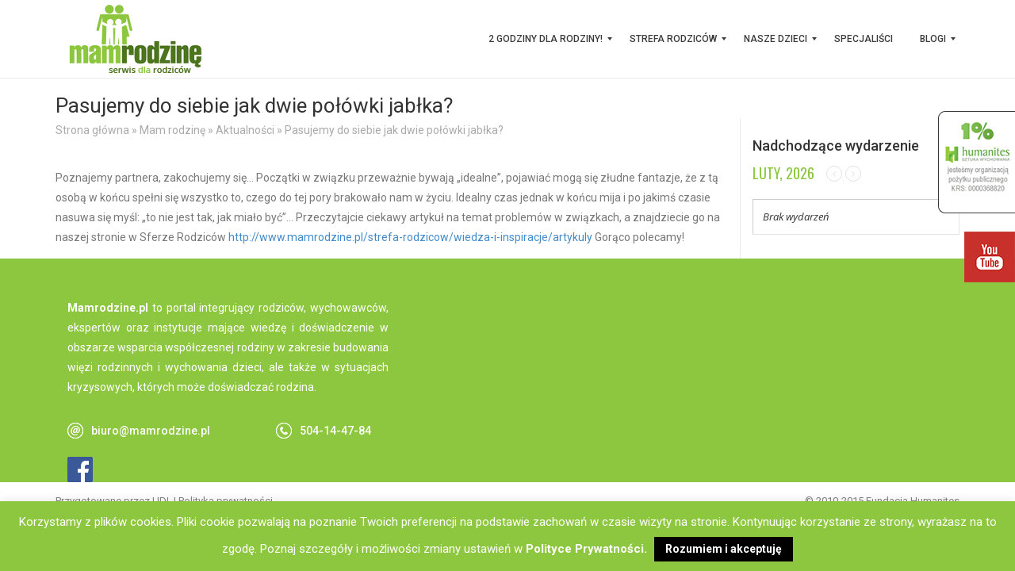

--- FILE ---
content_type: text/html; charset=UTF-8
request_url: https://mamrodzine.pl/pasujemy-do-siebie-jak-dwie-polowki-jablka/
body_size: 16925
content:
<!DOCTYPE html>
<html dir="ltr" lang="pl-PL" prefix="og: https://ogp.me/ns#">
  <head>
    <meta charset="UTF-8">
    <meta http-equiv="X-UA-Compatible" content="IE=edge">
    <meta name="viewport" content="width=device-width, initial-scale=1">
    <title>Mam rodzinę | Pasujemy do siebie jak dwie połówki jabłka? | Mam rodzinę</title>
	<link rel="shortcut icon" href="https://mamrodzine.pl/wp-content/themes/uditheme-child/favicon.ico" />
	<link href='https://fonts.googleapis.com/css?family=Roboto:500,700,400&subset=latin-ext' rel='stylesheet' type='text/css'>
	<link href='https://fonts.googleapis.com/css?family=Oswald:400,300,700&subset=latin-ext' rel='stylesheet' type='text/css'>
	<title>Pasujemy do siebie jak dwie połówki jabłka? | Mam rodzinę</title>

		<!-- All in One SEO 4.9.3 - aioseo.com -->
	<meta name="description" content="Poznajemy partnera, zakochujemy się... Początki w związku przeważnie bywają „idealne”, pojawiać mogą się złudne fantazje, że z tą osobą w końcu spełni się wszystko to, czego do tej pory brakowało nam w życiu. Idealny czas jednak w końcu mija i po jakimś czasie nasuwa się myśl: „to nie jest tak, jak miało być”... Przeczytajcie ciekawy" />
	<meta name="robots" content="max-image-preview:large" />
	<meta name="author" content="Milena Stolarczyk"/>
	<link rel="canonical" href="https://mamrodzine.pl/pasujemy-do-siebie-jak-dwie-polowki-jablka/" />
	<meta name="generator" content="All in One SEO (AIOSEO) 4.9.3" />
		<meta property="og:locale" content="pl_PL" />
		<meta property="og:site_name" content="Mam rodzinę | Serwis dla rodziców" />
		<meta property="og:type" content="article" />
		<meta property="og:title" content="Pasujemy do siebie jak dwie połówki jabłka? | Mam rodzinę" />
		<meta property="og:description" content="Poznajemy partnera, zakochujemy się... Początki w związku przeważnie bywają „idealne”, pojawiać mogą się złudne fantazje, że z tą osobą w końcu spełni się wszystko to, czego do tej pory brakowało nam w życiu. Idealny czas jednak w końcu mija i po jakimś czasie nasuwa się myśl: „to nie jest tak, jak miało być”... Przeczytajcie ciekawy" />
		<meta property="og:url" content="https://mamrodzine.pl/pasujemy-do-siebie-jak-dwie-polowki-jablka/" />
		<meta property="article:published_time" content="2013-10-15T20:14:19+00:00" />
		<meta property="article:modified_time" content="2015-11-19T15:47:52+00:00" />
		<meta name="twitter:card" content="summary" />
		<meta name="twitter:title" content="Pasujemy do siebie jak dwie połówki jabłka? | Mam rodzinę" />
		<meta name="twitter:description" content="Poznajemy partnera, zakochujemy się... Początki w związku przeważnie bywają „idealne”, pojawiać mogą się złudne fantazje, że z tą osobą w końcu spełni się wszystko to, czego do tej pory brakowało nam w życiu. Idealny czas jednak w końcu mija i po jakimś czasie nasuwa się myśl: „to nie jest tak, jak miało być”... Przeczytajcie ciekawy" />
		<script type="application/ld+json" class="aioseo-schema">
			{"@context":"https:\/\/schema.org","@graph":[{"@type":"Article","@id":"https:\/\/mamrodzine.pl\/pasujemy-do-siebie-jak-dwie-polowki-jablka\/#article","name":"Pasujemy do siebie jak dwie po\u0142\u00f3wki jab\u0142ka? | Mam rodzin\u0119","headline":"Pasujemy do siebie jak dwie po\u0142\u00f3wki jab\u0142ka?","author":{"@id":"https:\/\/mamrodzine.pl\/author\/MilenaS\/#author"},"publisher":{"@id":"https:\/\/mamrodzine.pl\/#organization"},"image":{"@type":"ImageObject","url":"https:\/\/mamrodzine.pl\/wp-content\/uploads\/2018\/05\/humanites-logo-2017-square.png","@id":"https:\/\/mamrodzine.pl\/#articleImage","width":500,"height":500},"datePublished":"2013-10-15T20:14:19+02:00","dateModified":"2015-11-19T16:47:52+01:00","inLanguage":"pl-PL","mainEntityOfPage":{"@id":"https:\/\/mamrodzine.pl\/pasujemy-do-siebie-jak-dwie-polowki-jablka\/#webpage"},"isPartOf":{"@id":"https:\/\/mamrodzine.pl\/pasujemy-do-siebie-jak-dwie-polowki-jablka\/#webpage"},"articleSection":"Aktualno\u015bci"},{"@type":"BreadcrumbList","@id":"https:\/\/mamrodzine.pl\/pasujemy-do-siebie-jak-dwie-polowki-jablka\/#breadcrumblist","itemListElement":[{"@type":"ListItem","@id":"https:\/\/mamrodzine.pl#listItem","position":1,"name":"Home","item":"https:\/\/mamrodzine.pl","nextItem":{"@type":"ListItem","@id":"https:\/\/mamrodzine.pl\/category\/mam-rodzine\/#listItem","name":"Mam rodzin\u0119"}},{"@type":"ListItem","@id":"https:\/\/mamrodzine.pl\/category\/mam-rodzine\/#listItem","position":2,"name":"Mam rodzin\u0119","item":"https:\/\/mamrodzine.pl\/category\/mam-rodzine\/","nextItem":{"@type":"ListItem","@id":"https:\/\/mamrodzine.pl\/category\/mam-rodzine\/aktualnosci\/#listItem","name":"Aktualno\u015bci"},"previousItem":{"@type":"ListItem","@id":"https:\/\/mamrodzine.pl#listItem","name":"Home"}},{"@type":"ListItem","@id":"https:\/\/mamrodzine.pl\/category\/mam-rodzine\/aktualnosci\/#listItem","position":3,"name":"Aktualno\u015bci","item":"https:\/\/mamrodzine.pl\/category\/mam-rodzine\/aktualnosci\/","nextItem":{"@type":"ListItem","@id":"https:\/\/mamrodzine.pl\/pasujemy-do-siebie-jak-dwie-polowki-jablka\/#listItem","name":"Pasujemy do siebie jak dwie po\u0142\u00f3wki jab\u0142ka?"},"previousItem":{"@type":"ListItem","@id":"https:\/\/mamrodzine.pl\/category\/mam-rodzine\/#listItem","name":"Mam rodzin\u0119"}},{"@type":"ListItem","@id":"https:\/\/mamrodzine.pl\/pasujemy-do-siebie-jak-dwie-polowki-jablka\/#listItem","position":4,"name":"Pasujemy do siebie jak dwie po\u0142\u00f3wki jab\u0142ka?","previousItem":{"@type":"ListItem","@id":"https:\/\/mamrodzine.pl\/category\/mam-rodzine\/aktualnosci\/#listItem","name":"Aktualno\u015bci"}}]},{"@type":"Organization","@id":"https:\/\/mamrodzine.pl\/#organization","name":"Mam Rodzin\u0119 | Humanites","description":"Serwis dla rodzic\u00f3w","url":"https:\/\/mamrodzine.pl\/","logo":{"@type":"ImageObject","url":"https:\/\/mamrodzine.pl\/wp-content\/uploads\/2018\/05\/humanites-logo-2017-square.png","@id":"https:\/\/mamrodzine.pl\/pasujemy-do-siebie-jak-dwie-polowki-jablka\/#organizationLogo","width":500,"height":500},"image":{"@id":"https:\/\/mamrodzine.pl\/pasujemy-do-siebie-jak-dwie-polowki-jablka\/#organizationLogo"}},{"@type":"Person","@id":"https:\/\/mamrodzine.pl\/author\/MilenaS\/#author","url":"https:\/\/mamrodzine.pl\/author\/MilenaS\/","name":"Milena Stolarczyk","image":{"@type":"ImageObject","@id":"https:\/\/mamrodzine.pl\/pasujemy-do-siebie-jak-dwie-polowki-jablka\/#authorImage","url":"https:\/\/secure.gravatar.com\/avatar\/e943d06906d1a59eb16502985a83c1f1f2411217c94730792d82efda6bc16db2?s=96&d=mm&r=g","width":96,"height":96,"caption":"Milena Stolarczyk"}},{"@type":"WebPage","@id":"https:\/\/mamrodzine.pl\/pasujemy-do-siebie-jak-dwie-polowki-jablka\/#webpage","url":"https:\/\/mamrodzine.pl\/pasujemy-do-siebie-jak-dwie-polowki-jablka\/","name":"Pasujemy do siebie jak dwie po\u0142\u00f3wki jab\u0142ka? | Mam rodzin\u0119","description":"Poznajemy partnera, zakochujemy si\u0119... Pocz\u0105tki w zwi\u0105zku przewa\u017cnie bywaj\u0105 \u201eidealne\u201d, pojawia\u0107 mog\u0105 si\u0119 z\u0142udne fantazje, \u017ce z t\u0105 osob\u0105 w ko\u0144cu spe\u0142ni si\u0119 wszystko to, czego do tej pory brakowa\u0142o nam w \u017cyciu. Idealny czas jednak w ko\u0144cu mija i po jakim\u015b czasie nasuwa si\u0119 my\u015bl: \u201eto nie jest tak, jak mia\u0142o by\u0107\u201d... Przeczytajcie ciekawy","inLanguage":"pl-PL","isPartOf":{"@id":"https:\/\/mamrodzine.pl\/#website"},"breadcrumb":{"@id":"https:\/\/mamrodzine.pl\/pasujemy-do-siebie-jak-dwie-polowki-jablka\/#breadcrumblist"},"author":{"@id":"https:\/\/mamrodzine.pl\/author\/MilenaS\/#author"},"creator":{"@id":"https:\/\/mamrodzine.pl\/author\/MilenaS\/#author"},"datePublished":"2013-10-15T20:14:19+02:00","dateModified":"2015-11-19T16:47:52+01:00"},{"@type":"WebSite","@id":"https:\/\/mamrodzine.pl\/#website","url":"https:\/\/mamrodzine.pl\/","name":"Mam rodzin\u0119","description":"Serwis dla rodzic\u00f3w","inLanguage":"pl-PL","publisher":{"@id":"https:\/\/mamrodzine.pl\/#organization"}}]}
		</script>
		<!-- All in One SEO -->

<meta http-equiv="X-UA-Compatible" content="IE=Edge" /><link rel='dns-prefetch' href='//www.google.com' />
<link rel='dns-prefetch' href='//fonts.googleapis.com' />
<link rel="alternate" type="application/rss+xml" title="Mam rodzinę &raquo; Kanał z wpisami" href="https://mamrodzine.pl/feed/" />
<link rel="alternate" type="application/rss+xml" title="Mam rodzinę &raquo; Kanał z komentarzami" href="https://mamrodzine.pl/comments/feed/" />
<link rel="alternate" title="oEmbed (JSON)" type="application/json+oembed" href="https://mamrodzine.pl/wp-json/oembed/1.0/embed?url=https%3A%2F%2Fmamrodzine.pl%2Fpasujemy-do-siebie-jak-dwie-polowki-jablka%2F" />
<link rel="alternate" title="oEmbed (XML)" type="text/xml+oembed" href="https://mamrodzine.pl/wp-json/oembed/1.0/embed?url=https%3A%2F%2Fmamrodzine.pl%2Fpasujemy-do-siebie-jak-dwie-polowki-jablka%2F&#038;format=xml" />
<style id='wp-img-auto-sizes-contain-inline-css' type='text/css'>
img:is([sizes=auto i],[sizes^="auto," i]){contain-intrinsic-size:3000px 1500px}
/*# sourceURL=wp-img-auto-sizes-contain-inline-css */
</style>
<link rel='stylesheet' id='bxslider-css-css' href='https://mamrodzine.pl/wp-content/plugins/kiwi-logo-carousel/third-party/jquery.bxslider/jquery.bxslider.css?ver=04c795f3ad0b1dea956ea55ef28d944f' type='text/css' media='' />
<link rel='stylesheet' id='kiwi-logo-carousel-styles-css' href='https://mamrodzine.pl/wp-content/plugins/kiwi-logo-carousel/custom-styles.css?ver=04c795f3ad0b1dea956ea55ef28d944f' type='text/css' media='' />
<style id='wp-emoji-styles-inline-css' type='text/css'>

	img.wp-smiley, img.emoji {
		display: inline !important;
		border: none !important;
		box-shadow: none !important;
		height: 1em !important;
		width: 1em !important;
		margin: 0 0.07em !important;
		vertical-align: -0.1em !important;
		background: none !important;
		padding: 0 !important;
	}
/*# sourceURL=wp-emoji-styles-inline-css */
</style>
<style id='wp-block-library-inline-css' type='text/css'>
:root{--wp-block-synced-color:#7a00df;--wp-block-synced-color--rgb:122,0,223;--wp-bound-block-color:var(--wp-block-synced-color);--wp-editor-canvas-background:#ddd;--wp-admin-theme-color:#007cba;--wp-admin-theme-color--rgb:0,124,186;--wp-admin-theme-color-darker-10:#006ba1;--wp-admin-theme-color-darker-10--rgb:0,107,160.5;--wp-admin-theme-color-darker-20:#005a87;--wp-admin-theme-color-darker-20--rgb:0,90,135;--wp-admin-border-width-focus:2px}@media (min-resolution:192dpi){:root{--wp-admin-border-width-focus:1.5px}}.wp-element-button{cursor:pointer}:root .has-very-light-gray-background-color{background-color:#eee}:root .has-very-dark-gray-background-color{background-color:#313131}:root .has-very-light-gray-color{color:#eee}:root .has-very-dark-gray-color{color:#313131}:root .has-vivid-green-cyan-to-vivid-cyan-blue-gradient-background{background:linear-gradient(135deg,#00d084,#0693e3)}:root .has-purple-crush-gradient-background{background:linear-gradient(135deg,#34e2e4,#4721fb 50%,#ab1dfe)}:root .has-hazy-dawn-gradient-background{background:linear-gradient(135deg,#faaca8,#dad0ec)}:root .has-subdued-olive-gradient-background{background:linear-gradient(135deg,#fafae1,#67a671)}:root .has-atomic-cream-gradient-background{background:linear-gradient(135deg,#fdd79a,#004a59)}:root .has-nightshade-gradient-background{background:linear-gradient(135deg,#330968,#31cdcf)}:root .has-midnight-gradient-background{background:linear-gradient(135deg,#020381,#2874fc)}:root{--wp--preset--font-size--normal:16px;--wp--preset--font-size--huge:42px}.has-regular-font-size{font-size:1em}.has-larger-font-size{font-size:2.625em}.has-normal-font-size{font-size:var(--wp--preset--font-size--normal)}.has-huge-font-size{font-size:var(--wp--preset--font-size--huge)}.has-text-align-center{text-align:center}.has-text-align-left{text-align:left}.has-text-align-right{text-align:right}.has-fit-text{white-space:nowrap!important}#end-resizable-editor-section{display:none}.aligncenter{clear:both}.items-justified-left{justify-content:flex-start}.items-justified-center{justify-content:center}.items-justified-right{justify-content:flex-end}.items-justified-space-between{justify-content:space-between}.screen-reader-text{border:0;clip-path:inset(50%);height:1px;margin:-1px;overflow:hidden;padding:0;position:absolute;width:1px;word-wrap:normal!important}.screen-reader-text:focus{background-color:#ddd;clip-path:none;color:#444;display:block;font-size:1em;height:auto;left:5px;line-height:normal;padding:15px 23px 14px;text-decoration:none;top:5px;width:auto;z-index:100000}html :where(.has-border-color){border-style:solid}html :where([style*=border-top-color]){border-top-style:solid}html :where([style*=border-right-color]){border-right-style:solid}html :where([style*=border-bottom-color]){border-bottom-style:solid}html :where([style*=border-left-color]){border-left-style:solid}html :where([style*=border-width]){border-style:solid}html :where([style*=border-top-width]){border-top-style:solid}html :where([style*=border-right-width]){border-right-style:solid}html :where([style*=border-bottom-width]){border-bottom-style:solid}html :where([style*=border-left-width]){border-left-style:solid}html :where(img[class*=wp-image-]){height:auto;max-width:100%}:where(figure){margin:0 0 1em}html :where(.is-position-sticky){--wp-admin--admin-bar--position-offset:var(--wp-admin--admin-bar--height,0px)}@media screen and (max-width:600px){html :where(.is-position-sticky){--wp-admin--admin-bar--position-offset:0px}}

/*# sourceURL=wp-block-library-inline-css */
</style><style id='global-styles-inline-css' type='text/css'>
:root{--wp--preset--aspect-ratio--square: 1;--wp--preset--aspect-ratio--4-3: 4/3;--wp--preset--aspect-ratio--3-4: 3/4;--wp--preset--aspect-ratio--3-2: 3/2;--wp--preset--aspect-ratio--2-3: 2/3;--wp--preset--aspect-ratio--16-9: 16/9;--wp--preset--aspect-ratio--9-16: 9/16;--wp--preset--color--black: #000000;--wp--preset--color--cyan-bluish-gray: #abb8c3;--wp--preset--color--white: #ffffff;--wp--preset--color--pale-pink: #f78da7;--wp--preset--color--vivid-red: #cf2e2e;--wp--preset--color--luminous-vivid-orange: #ff6900;--wp--preset--color--luminous-vivid-amber: #fcb900;--wp--preset--color--light-green-cyan: #7bdcb5;--wp--preset--color--vivid-green-cyan: #00d084;--wp--preset--color--pale-cyan-blue: #8ed1fc;--wp--preset--color--vivid-cyan-blue: #0693e3;--wp--preset--color--vivid-purple: #9b51e0;--wp--preset--gradient--vivid-cyan-blue-to-vivid-purple: linear-gradient(135deg,rgb(6,147,227) 0%,rgb(155,81,224) 100%);--wp--preset--gradient--light-green-cyan-to-vivid-green-cyan: linear-gradient(135deg,rgb(122,220,180) 0%,rgb(0,208,130) 100%);--wp--preset--gradient--luminous-vivid-amber-to-luminous-vivid-orange: linear-gradient(135deg,rgb(252,185,0) 0%,rgb(255,105,0) 100%);--wp--preset--gradient--luminous-vivid-orange-to-vivid-red: linear-gradient(135deg,rgb(255,105,0) 0%,rgb(207,46,46) 100%);--wp--preset--gradient--very-light-gray-to-cyan-bluish-gray: linear-gradient(135deg,rgb(238,238,238) 0%,rgb(169,184,195) 100%);--wp--preset--gradient--cool-to-warm-spectrum: linear-gradient(135deg,rgb(74,234,220) 0%,rgb(151,120,209) 20%,rgb(207,42,186) 40%,rgb(238,44,130) 60%,rgb(251,105,98) 80%,rgb(254,248,76) 100%);--wp--preset--gradient--blush-light-purple: linear-gradient(135deg,rgb(255,206,236) 0%,rgb(152,150,240) 100%);--wp--preset--gradient--blush-bordeaux: linear-gradient(135deg,rgb(254,205,165) 0%,rgb(254,45,45) 50%,rgb(107,0,62) 100%);--wp--preset--gradient--luminous-dusk: linear-gradient(135deg,rgb(255,203,112) 0%,rgb(199,81,192) 50%,rgb(65,88,208) 100%);--wp--preset--gradient--pale-ocean: linear-gradient(135deg,rgb(255,245,203) 0%,rgb(182,227,212) 50%,rgb(51,167,181) 100%);--wp--preset--gradient--electric-grass: linear-gradient(135deg,rgb(202,248,128) 0%,rgb(113,206,126) 100%);--wp--preset--gradient--midnight: linear-gradient(135deg,rgb(2,3,129) 0%,rgb(40,116,252) 100%);--wp--preset--font-size--small: 13px;--wp--preset--font-size--medium: 20px;--wp--preset--font-size--large: 36px;--wp--preset--font-size--x-large: 42px;--wp--preset--spacing--20: 0.44rem;--wp--preset--spacing--30: 0.67rem;--wp--preset--spacing--40: 1rem;--wp--preset--spacing--50: 1.5rem;--wp--preset--spacing--60: 2.25rem;--wp--preset--spacing--70: 3.38rem;--wp--preset--spacing--80: 5.06rem;--wp--preset--shadow--natural: 6px 6px 9px rgba(0, 0, 0, 0.2);--wp--preset--shadow--deep: 12px 12px 50px rgba(0, 0, 0, 0.4);--wp--preset--shadow--sharp: 6px 6px 0px rgba(0, 0, 0, 0.2);--wp--preset--shadow--outlined: 6px 6px 0px -3px rgb(255, 255, 255), 6px 6px rgb(0, 0, 0);--wp--preset--shadow--crisp: 6px 6px 0px rgb(0, 0, 0);}:where(.is-layout-flex){gap: 0.5em;}:where(.is-layout-grid){gap: 0.5em;}body .is-layout-flex{display: flex;}.is-layout-flex{flex-wrap: wrap;align-items: center;}.is-layout-flex > :is(*, div){margin: 0;}body .is-layout-grid{display: grid;}.is-layout-grid > :is(*, div){margin: 0;}:where(.wp-block-columns.is-layout-flex){gap: 2em;}:where(.wp-block-columns.is-layout-grid){gap: 2em;}:where(.wp-block-post-template.is-layout-flex){gap: 1.25em;}:where(.wp-block-post-template.is-layout-grid){gap: 1.25em;}.has-black-color{color: var(--wp--preset--color--black) !important;}.has-cyan-bluish-gray-color{color: var(--wp--preset--color--cyan-bluish-gray) !important;}.has-white-color{color: var(--wp--preset--color--white) !important;}.has-pale-pink-color{color: var(--wp--preset--color--pale-pink) !important;}.has-vivid-red-color{color: var(--wp--preset--color--vivid-red) !important;}.has-luminous-vivid-orange-color{color: var(--wp--preset--color--luminous-vivid-orange) !important;}.has-luminous-vivid-amber-color{color: var(--wp--preset--color--luminous-vivid-amber) !important;}.has-light-green-cyan-color{color: var(--wp--preset--color--light-green-cyan) !important;}.has-vivid-green-cyan-color{color: var(--wp--preset--color--vivid-green-cyan) !important;}.has-pale-cyan-blue-color{color: var(--wp--preset--color--pale-cyan-blue) !important;}.has-vivid-cyan-blue-color{color: var(--wp--preset--color--vivid-cyan-blue) !important;}.has-vivid-purple-color{color: var(--wp--preset--color--vivid-purple) !important;}.has-black-background-color{background-color: var(--wp--preset--color--black) !important;}.has-cyan-bluish-gray-background-color{background-color: var(--wp--preset--color--cyan-bluish-gray) !important;}.has-white-background-color{background-color: var(--wp--preset--color--white) !important;}.has-pale-pink-background-color{background-color: var(--wp--preset--color--pale-pink) !important;}.has-vivid-red-background-color{background-color: var(--wp--preset--color--vivid-red) !important;}.has-luminous-vivid-orange-background-color{background-color: var(--wp--preset--color--luminous-vivid-orange) !important;}.has-luminous-vivid-amber-background-color{background-color: var(--wp--preset--color--luminous-vivid-amber) !important;}.has-light-green-cyan-background-color{background-color: var(--wp--preset--color--light-green-cyan) !important;}.has-vivid-green-cyan-background-color{background-color: var(--wp--preset--color--vivid-green-cyan) !important;}.has-pale-cyan-blue-background-color{background-color: var(--wp--preset--color--pale-cyan-blue) !important;}.has-vivid-cyan-blue-background-color{background-color: var(--wp--preset--color--vivid-cyan-blue) !important;}.has-vivid-purple-background-color{background-color: var(--wp--preset--color--vivid-purple) !important;}.has-black-border-color{border-color: var(--wp--preset--color--black) !important;}.has-cyan-bluish-gray-border-color{border-color: var(--wp--preset--color--cyan-bluish-gray) !important;}.has-white-border-color{border-color: var(--wp--preset--color--white) !important;}.has-pale-pink-border-color{border-color: var(--wp--preset--color--pale-pink) !important;}.has-vivid-red-border-color{border-color: var(--wp--preset--color--vivid-red) !important;}.has-luminous-vivid-orange-border-color{border-color: var(--wp--preset--color--luminous-vivid-orange) !important;}.has-luminous-vivid-amber-border-color{border-color: var(--wp--preset--color--luminous-vivid-amber) !important;}.has-light-green-cyan-border-color{border-color: var(--wp--preset--color--light-green-cyan) !important;}.has-vivid-green-cyan-border-color{border-color: var(--wp--preset--color--vivid-green-cyan) !important;}.has-pale-cyan-blue-border-color{border-color: var(--wp--preset--color--pale-cyan-blue) !important;}.has-vivid-cyan-blue-border-color{border-color: var(--wp--preset--color--vivid-cyan-blue) !important;}.has-vivid-purple-border-color{border-color: var(--wp--preset--color--vivid-purple) !important;}.has-vivid-cyan-blue-to-vivid-purple-gradient-background{background: var(--wp--preset--gradient--vivid-cyan-blue-to-vivid-purple) !important;}.has-light-green-cyan-to-vivid-green-cyan-gradient-background{background: var(--wp--preset--gradient--light-green-cyan-to-vivid-green-cyan) !important;}.has-luminous-vivid-amber-to-luminous-vivid-orange-gradient-background{background: var(--wp--preset--gradient--luminous-vivid-amber-to-luminous-vivid-orange) !important;}.has-luminous-vivid-orange-to-vivid-red-gradient-background{background: var(--wp--preset--gradient--luminous-vivid-orange-to-vivid-red) !important;}.has-very-light-gray-to-cyan-bluish-gray-gradient-background{background: var(--wp--preset--gradient--very-light-gray-to-cyan-bluish-gray) !important;}.has-cool-to-warm-spectrum-gradient-background{background: var(--wp--preset--gradient--cool-to-warm-spectrum) !important;}.has-blush-light-purple-gradient-background{background: var(--wp--preset--gradient--blush-light-purple) !important;}.has-blush-bordeaux-gradient-background{background: var(--wp--preset--gradient--blush-bordeaux) !important;}.has-luminous-dusk-gradient-background{background: var(--wp--preset--gradient--luminous-dusk) !important;}.has-pale-ocean-gradient-background{background: var(--wp--preset--gradient--pale-ocean) !important;}.has-electric-grass-gradient-background{background: var(--wp--preset--gradient--electric-grass) !important;}.has-midnight-gradient-background{background: var(--wp--preset--gradient--midnight) !important;}.has-small-font-size{font-size: var(--wp--preset--font-size--small) !important;}.has-medium-font-size{font-size: var(--wp--preset--font-size--medium) !important;}.has-large-font-size{font-size: var(--wp--preset--font-size--large) !important;}.has-x-large-font-size{font-size: var(--wp--preset--font-size--x-large) !important;}
/*# sourceURL=global-styles-inline-css */
</style>

<style id='classic-theme-styles-inline-css' type='text/css'>
/*! This file is auto-generated */
.wp-block-button__link{color:#fff;background-color:#32373c;border-radius:9999px;box-shadow:none;text-decoration:none;padding:calc(.667em + 2px) calc(1.333em + 2px);font-size:1.125em}.wp-block-file__button{background:#32373c;color:#fff;text-decoration:none}
/*# sourceURL=/wp-includes/css/classic-themes.min.css */
</style>
<link rel='stylesheet' id='contact-form-7-css' href='https://mamrodzine.pl/wp-content/plugins/contact-form-7/includes/css/styles.css?ver=6.1.4' type='text/css' media='all' />
<link rel='stylesheet' id='cookie-law-info-css' href='https://mamrodzine.pl/wp-content/plugins/cookie-law-info/legacy/public/css/cookie-law-info-public.css?ver=3.4.0' type='text/css' media='all' />
<link rel='stylesheet' id='cookie-law-info-gdpr-css' href='https://mamrodzine.pl/wp-content/plugins/cookie-law-info/legacy/public/css/cookie-law-info-gdpr.css?ver=3.4.0' type='text/css' media='all' />
<link rel='stylesheet' id='usp_style-css' href='https://mamrodzine.pl/wp-content/plugins/user-submitted-posts/resources/usp.css?ver=20260113' type='text/css' media='all' />
<link rel='stylesheet' id='weblator_polling-plugin-styles-css' href='https://mamrodzine.pl/wp-content/plugins/responsive-polls/public/assets/css/public.css?ver=1.6.4' type='text/css' media='all' />
<link rel='stylesheet' id='weblator_polling-fa-css' href='https://mamrodzine.pl/wp-content/plugins/responsive-polls/public/assets/css/font-awesome.min.css?ver=1.6.4' type='text/css' media='all' />
<link rel='stylesheet' id='mm_icomoon-css' href='https://mamrodzine.pl/wp-content/plugins/mega_main_menu/framework/src/css/icomoon.css?ver=2.1.2' type='text/css' media='all' />
<link rel='stylesheet' id='mmm_mega_main_menu-css' href='https://mamrodzine.pl/wp-content/plugins/mega_main_menu/src/css/cache.skin.css?ver=1511996365' type='text/css' media='all' />
<link rel='stylesheet' id='blog-css-css' href='https://mamrodzine.pl/wp-content/themes/uditheme/css/blog.css?ver=04c795f3ad0b1dea956ea55ef28d944f' type='text/css' media='all' />
<link rel='stylesheet' id='bootstrap-css-css' href='https://mamrodzine.pl/wp-content/themes/uditheme/css/bootstrap.css?ver=04c795f3ad0b1dea956ea55ef28d944f' type='text/css' media='all' />
<link rel='stylesheet' id='style-css-css' href='https://mamrodzine.pl/wp-content/themes/uditheme-child/style.css?ver=04c795f3ad0b1dea956ea55ef28d944f' type='text/css' media='all' />
<link rel='stylesheet' id='evcal_google_fonts-css' href='//fonts.googleapis.com/css?family=Oswald%3A400%2C300%7COpen+Sans%3A400%2C300&#038;ver=04c795f3ad0b1dea956ea55ef28d944f' type='text/css' media='screen' />
<link rel='stylesheet' id='evcal_cal_default-css' href='https://mamrodzine.pl/wp-content/plugins/eventON/assets/css/eventon_styles.css?ver=2.3.14' type='text/css' media='all' />
<link rel='stylesheet' id='evo_font_icons-css' href='https://mamrodzine.pl/wp-content/plugins/eventON/assets/fonts/font-awesome.css?ver=04c795f3ad0b1dea956ea55ef28d944f' type='text/css' media='all' />
<link rel='stylesheet' id='bsf-Defaults-css' href='https://mamrodzine.pl/wp-content/uploads/smile_fonts/Defaults/Defaults.css?ver=3.21.2' type='text/css' media='all' />
<script type="text/javascript" src="https://mamrodzine.pl/wp-includes/js/jquery/jquery.min.js?ver=3.7.1" id="jquery-core-js"></script>
<script type="text/javascript" src="https://mamrodzine.pl/wp-includes/js/jquery/jquery-migrate.min.js?ver=3.4.1" id="jquery-migrate-js"></script>
<script type="text/javascript" id="cookie-law-info-js-extra">
/* <![CDATA[ */
var Cli_Data = {"nn_cookie_ids":[],"cookielist":[],"non_necessary_cookies":[],"ccpaEnabled":"","ccpaRegionBased":"","ccpaBarEnabled":"","strictlyEnabled":["necessary","obligatoire"],"ccpaType":"gdpr","js_blocking":"","custom_integration":"","triggerDomRefresh":"","secure_cookies":""};
var cli_cookiebar_settings = {"animate_speed_hide":"500","animate_speed_show":"500","background":"#8dc73f","border":"#444","border_on":"","button_1_button_colour":"#000","button_1_button_hover":"#000000","button_1_link_colour":"#fff","button_1_as_button":"1","button_1_new_win":"","button_2_button_colour":"#333","button_2_button_hover":"#292929","button_2_link_colour":"#444","button_2_as_button":"","button_2_hidebar":"1","button_3_button_colour":"#000","button_3_button_hover":"#000000","button_3_link_colour":"#fff","button_3_as_button":"1","button_3_new_win":"1","button_4_button_colour":"#000","button_4_button_hover":"#000000","button_4_link_colour":"#fff","button_4_as_button":"1","button_7_button_colour":"#61a229","button_7_button_hover":"#4e8221","button_7_link_colour":"#fff","button_7_as_button":"1","button_7_new_win":"","font_family":"inherit","header_fix":"","notify_animate_hide":"1","notify_animate_show":"","notify_div_id":"#cookie-law-info-bar","notify_position_horizontal":"right","notify_position_vertical":"bottom","scroll_close":"","scroll_close_reload":"1","accept_close_reload":"","reject_close_reload":"","showagain_tab":"1","showagain_background":"#fff","showagain_border":"#000","showagain_div_id":"#cookie-law-info-again","showagain_x_position":"100px","text":"#ffffff","show_once_yn":"","show_once":"10000","logging_on":"","as_popup":"","popup_overlay":"1","bar_heading_text":"","cookie_bar_as":"banner","popup_showagain_position":"bottom-right","widget_position":"left"};
var log_object = {"ajax_url":"https://mamrodzine.pl/wp-admin/admin-ajax.php"};
//# sourceURL=cookie-law-info-js-extra
/* ]]> */
</script>
<script type="text/javascript" src="https://mamrodzine.pl/wp-content/plugins/cookie-law-info/legacy/public/js/cookie-law-info-public.js?ver=3.4.0" id="cookie-law-info-js"></script>
<script type="text/javascript" src="https://www.google.com/recaptcha/api.js?ver=20260113" id="usp_recaptcha-js"></script>
<script type="text/javascript" src="https://mamrodzine.pl/wp-content/plugins/user-submitted-posts/resources/jquery.cookie.js?ver=20260113" id="usp_cookie-js"></script>
<script type="text/javascript" src="https://mamrodzine.pl/wp-content/plugins/user-submitted-posts/resources/jquery.parsley.min.js?ver=20260113" id="usp_parsley-js"></script>
<script type="text/javascript" id="usp_core-js-before">
/* <![CDATA[ */
var usp_custom_field = ""; var usp_custom_field_2 = ""; var usp_custom_checkbox = ""; var usp_case_sensitivity = "false"; var usp_min_images = 0; var usp_max_images = 1; var usp_parsley_error = "Nieprawid\u0142owa odpowied\u017a."; var usp_multiple_cats = 0; var usp_existing_tags = 0; var usp_recaptcha_disp = "show"; var usp_recaptcha_vers = "2"; var usp_recaptcha_key = ""; var challenge_nonce = "4a00b5d0d8"; var ajax_url = "https:\/\/mamrodzine.pl\/wp-admin\/admin-ajax.php"; 
//# sourceURL=usp_core-js-before
/* ]]> */
</script>
<script type="text/javascript" src="https://mamrodzine.pl/wp-content/plugins/user-submitted-posts/resources/jquery.usp.core.js?ver=20260113" id="usp_core-js"></script>
<script type="text/javascript" src="https://mamrodzine.pl/wp-content/plugins/responsive-polls/public/assets/js/vendors/excanvas.js?ver=1.6.4" id="weblator_polling-canvas-js"></script>
<script type="text/javascript" src="https://mamrodzine.pl/wp-content/plugins/mega_main_menu/src/js/frontend.js?ver=04c795f3ad0b1dea956ea55ef28d944f" id="mmm_menu_functions-js"></script>
<script type="text/javascript" src="https://mamrodzine.pl/wp-content/themes/uditheme/js/html5shiv.js?ver=3.7.2" id="html5shiv-js-js"></script>
<script type="text/javascript" src="https://mamrodzine.pl/wp-content/themes/uditheme/js/respond.js?ver=1.4.2" id="respond-js-js"></script>
<script></script><link rel="https://api.w.org/" href="https://mamrodzine.pl/wp-json/" /><link rel="alternate" title="JSON" type="application/json" href="https://mamrodzine.pl/wp-json/wp/v2/posts/2790" /><link rel="EditURI" type="application/rsd+xml" title="RSD" href="https://mamrodzine.pl/xmlrpc.php?rsd" />

<link rel='shortlink' href='https://mamrodzine.pl/?p=2790' />
<link rel="stylesheet" href="https://mamrodzine.pl/wp-content/plugins/responsive-polls/public/assets/css/notie.css">      <!--Customizer CSS--> 
      <style type="text/css">
                  		 		 		          		 		 		  
		 		  
		 		 		 		 		 		 		 		 		 		 		 		 		 		       </style> 
      <!--/Customizer CSS-->
      

<!-- EventON Version -->
<meta name="generator" content="EventON 2.3.14" />

<meta name="generator" content="Powered by WPBakery Page Builder - drag and drop page builder for WordPress."/>
<noscript><style> .wpb_animate_when_almost_visible { opacity: 1; }</style></noscript>				<style type="text/css" id="c4wp-checkout-css">
					.woocommerce-checkout .c4wp_captcha_field {
						margin-bottom: 10px;
						margin-top: 15px;
						position: relative;
						display: inline-block;
					}
				</style>
							<style type="text/css" id="c4wp-v3-lp-form-css">
				.login #login, .login #lostpasswordform {
					min-width: 350px !important;
				}
				.wpforms-field-c4wp iframe {
					width: 100% !important;
				}
			</style>
				<script>
  (function(i,s,o,g,r,a,m){i['GoogleAnalyticsObject']=r;i[r]=i[r]||function(){
  (i[r].q=i[r].q||[]).push(arguments)},i[r].l=1*new Date();a=s.createElement(o),
  m=s.getElementsByTagName(o)[0];a.async=1;a.src=g;m.parentNode.insertBefore(a,m)
  })(window,document,'script','//www.google-analytics.com/analytics.js','ga');

  ga('create', 'UA-13046666-4', 'mamrodzine.pl');
  ga('send', 'pageview');

</script>
  <link rel='stylesheet' id='eventon_dynamic_styles-css' href='https://mamrodzine.pl/wp-content/plugins/eventON/assets/css/eventon_dynamic_styles.css?ver=04c795f3ad0b1dea956ea55ef28d944f' type='text/css' media='all' />
</head>
  <body class="wp-singular post-template-default single single-post postid-2790 single-format-standard wp-theme-uditheme wp-child-theme-uditheme-child mmm mega_main_menu-2-1-2 wpb-js-composer js-comp-ver-8.7.2 vc_responsive">
    <div id="1-proc-fundacja" class="proc"><a href="http://www.humanites.pl/1-dla-spraw-ktorych-nie-mozna-zdelegowac/" target="_blank"> </a></div>
	<div id="youtube" class="yt"><a href="https://www.youtube.com/channel/UCuqvzxSxtf6T3y41dJ3tC-w" target="_blank"> </a></div>
    <nav class="navbar navbar-inverse navbar-static-top" role="navigation">
      <div class="container">
        <div class="navbar-header">
          <button type="button" class="navbar-toggle collapsed" data-toggle="collapse" data-target=".navbar-collapse" aria-expanded="false" aria-controls="navbar">
            <span class="sr-only">Toggle navigation</span>
            <span class="icon-bar"></span>
            <span class="icon-bar"></span>
            <span class="icon-bar"></span>
          </button>
          <a class="navbar-brand" href="https://mamrodzine.pl/">Mam rodzinę</a>
        </div>
		
<!-- begin "mega_main_menu" -->
<div id="mega_main_menu" class="primary primary_style-flat icons-left first-lvl-align-right first-lvl-separator-none direction-horizontal fullwidth-disable pushing_content-disable mobile_minimized-enable dropdowns_trigger-hover dropdowns_animation-none include-logo no-search no-woo_cart no-buddypress responsive-enable coercive_styles-disable indefinite_location_mode-disable language_direction-ltr version-2-1-2 mega_main mega_main_menu">
	<div class="menu_holder" data-sticky="1" data-stickyoffset="150">
	<div class="mmm_fullwidth_container"></div><!-- class="fullwidth_container" -->
		<div class="menu_inner">
			<span class="nav_logo">
				<a class="logo_link" href="https://mamrodzine.pl" title="Mam rodzinę">
					<img src="https://mamrodzine.pl/wp-content/uploads/2015/10/mam-rodzine-logo.png" alt="Mam rodzinę" />
				</a>
				<a class="mobile_toggle">
					<span class="mobile_button">
						Menu &nbsp;
						<span class="symbol_menu">&equiv;</span>
						<span class="symbol_cross">&#x2573;</span>
					</span><!-- class="mobile_button" -->
				</a>
			</span><!-- /class="nav_logo" -->
				<ul id="mega_main_menu_ul" class="mega_main_menu_ul">
<li id="menu-item-12087" class="menu-item menu-item-type-custom menu-item-object-custom menu-item-has-children menu-item-12087 default_dropdown default_style drop_to_right submenu_default_width columns1">
	<a href="http://2godzinydlarodziny.pl/" class="item_link  disable_icon" tabindex="1">
		<i class=""></i> 
		<span class="link_content">
			<span class="link_text">
				2 godziny dla Rodziny!
			</span>
		</span>
	</a>
	<ul class="mega_dropdown">
	<li id="menu-item-12086" class="menu-item menu-item-type-custom menu-item-object-custom menu-item-12086 default_dropdown default_style drop_to_right submenu_default_width columns1">
		<a href="http://2godzinydlarodziny.pl/idea/" class="item_link  disable_icon" tabindex="2">
			<i class=""></i> 
			<span class="link_content">
				<span class="link_text">
					O Akcji
				</span>
			</span>
		</a>
	</li>
	<li id="menu-item-12088" class="menu-item menu-item-type-custom menu-item-object-custom menu-item-12088 default_dropdown default_style drop_to_right submenu_default_width columns1">
		<a href="http://2godzinydlarodziny.pl/formularz-zgloszeniowy/" class="item_link  disable_icon" tabindex="3">
			<i class=""></i> 
			<span class="link_content">
				<span class="link_text">
					Formularz zgłoszeniowy
				</span>
			</span>
		</a>
	</li>
	<li id="menu-item-11970" class="menu-item menu-item-type-post_type menu-item-object-page menu-item-11970 default_dropdown default_style drop_to_right submenu_default_width columns1">
		<a href="https://mamrodzine.pl/2-godziny-dla-rodziny/relacje-pracodawcow-2017/" class="item_link  disable_icon" tabindex="4">
			<i class=""></i> 
			<span class="link_content">
				<span class="link_text">
					Relacje Pracodawców 2017
				</span>
			</span>
		</a>
	</li>
	<li id="menu-item-10919" class="menu-item menu-item-type-post_type menu-item-object-page menu-item-10919 default_dropdown default_style drop_to_right submenu_default_width columns1">
		<a href="https://mamrodzine.pl/2-godziny-dla-rodziny/poprzednie-edycje/" class="item_link  disable_icon" tabindex="5">
			<i class=""></i> 
			<span class="link_content">
				<span class="link_text">
					Poprzednie edycje
				</span>
			</span>
		</a>
	</li>
	<li id="menu-item-10962" class="menu-item menu-item-type-post_type menu-item-object-page menu-item-has-children menu-item-10962 default_dropdown default_style drop_to_right submenu_default_width columns1">
		<span class="item_link  disable_icon" tabindex="6">
			<i class=""></i> 
			<span class="link_content">
				<span class="link_text">
					Inspiracje
				</span>
			</span>
		</span>
		<ul class="mega_dropdown">
		<li id="menu-item-11178" class="menu-item menu-item-type-post_type menu-item-object-page menu-item-11178 default_dropdown default_style drop_to_right submenu_default_width columns1">
			<a href="https://mamrodzine.pl/2-godziny-dla-rodziny/inspiracje/przeczytaj/" class="item_link  disable_icon" tabindex="7">
				<i class=""></i> 
				<span class="link_content">
					<span class="link_text">
						Przeczytaj
					</span>
				</span>
			</a>
		</li>
		<li id="menu-item-11177" class="menu-item menu-item-type-post_type menu-item-object-page menu-item-11177 default_dropdown default_style drop_to_right submenu_default_width columns1">
			<a href="https://mamrodzine.pl/2-godziny-dla-rodziny/inspiracje/obejrzyj/" class="item_link  disable_icon" tabindex="8">
				<i class=""></i> 
				<span class="link_content">
					<span class="link_text">
						Obejrzyj
					</span>
				</span>
			</a>
		</li>
		<li id="menu-item-11179" class="menu-item menu-item-type-custom menu-item-object-custom menu-item-11179 default_dropdown default_style drop_to_right submenu_default_width columns1">
			<a href="https://mamrodzine.pl/wp-content/uploads/2017/04/kart_2017.pdf" class="item_link  disable_icon" tabindex="9">
				<i class=""></i> 
				<span class="link_content">
					<span class="link_text">
						Zagraj
					</span>
				</span>
			</a>
		</li>
		<li id="menu-item-11176" class="menu-item menu-item-type-post_type menu-item-object-page menu-item-11176 default_dropdown default_style drop_to_right submenu_default_width columns1">
			<a href="https://mamrodzine.pl/2-godziny-dla-rodziny/inspiracje/wasze-historie/" class="item_link  disable_icon" tabindex="10">
				<i class=""></i> 
				<span class="link_content">
					<span class="link_text">
						Wasze historie
					</span>
				</span>
			</a>
		</li>
		</ul><!-- /.mega_dropdown -->
	</li>
	</ul><!-- /.mega_dropdown -->
</li>
<li id="menu-item-7575" class="menu-item menu-item-type-post_type menu-item-object-page menu-item-has-children menu-item-7575 multicolumn_dropdown default_style drop_to_right submenu_full_width columns3">
	<span class="item_link  disable_icon" tabindex="11">
		<i class=""></i> 
		<span class="link_content">
			<span class="link_text">
				Strefa rodziców
			</span>
		</span>
	</span>
	<ul class="mega_dropdown">
	<li id="menu-item-7581" class="menu-item menu-item-type-custom menu-item-object-custom menu-item-has-children menu-item-7581 default_dropdown default_style drop_to_right submenu_default_width columns1" style="width:33.333333333333%;">
		<span class="item_link  disable_icon" tabindex="12">
			<i class=""></i> 
			<span class="link_content">
				<span class="link_text">
					Wiedza i inspiracje
					<span class="link_descr"><span class="podmenu">dla Rodziców i całej Rodziny</span>
					</span>
				</span>
			</span>
		</span>
		<ul class="mega_dropdown">
		<li id="menu-item-7587" class="menu-item menu-item-type-post_type menu-item-object-page menu-item-7587 default_dropdown default_style drop_to_right submenu_default_width columns1">
			<a href="https://mamrodzine.pl/artykuly/" class="item_link  disable_icon" tabindex="13">
				<i class=""></i> 
				<span class="link_content">
					<span class="link_text">
						Artykuły
					</span>
				</span>
			</a>
		</li>
		<li id="menu-item-7590" class="menu-item menu-item-type-post_type menu-item-object-page menu-item-7590 default_dropdown default_style drop_to_right submenu_default_width columns1">
			<a href="https://mamrodzine.pl/ksiazki-dla-rodzicow/" class="item_link  disable_icon" tabindex="14">
				<i class=""></i> 
				<span class="link_content">
					<span class="link_text">
						Inspiracje
					</span>
				</span>
			</a>
		</li>
		<li id="menu-item-7593" class="menu-item menu-item-type-post_type menu-item-object-page menu-item-7593 default_dropdown default_style drop_to_right submenu_default_width columns1">
			<a href="https://mamrodzine.pl/strony-internetowe/" class="item_link  disable_icon" tabindex="15">
				<i class=""></i> 
				<span class="link_content">
					<span class="link_text">
						Strony internetowe
					</span>
				</span>
			</a>
		</li>
		<li id="menu-item-7596" class="menu-item menu-item-type-post_type menu-item-object-page menu-item-7596 default_dropdown default_style drop_to_right submenu_default_width columns1">
			<a href="https://mamrodzine.pl/quizy-poznawcze/" class="item_link  disable_icon" tabindex="16">
				<i class=""></i> 
				<span class="link_content">
					<span class="link_text">
						Quizy poznawcze
					</span>
				</span>
			</a>
		</li>
		<li id="menu-item-7599" class="menu-item menu-item-type-post_type menu-item-object-page menu-item-7599 default_dropdown default_style drop_to_right submenu_default_width columns1">
			<a href="https://mamrodzine.pl/pomoz-warto/" class="item_link  disable_icon" tabindex="17">
				<i class=""></i> 
				<span class="link_content">
					<span class="link_text">
						Pomóż! Warto
					</span>
				</span>
			</a>
		</li>
		</ul><!-- /.mega_dropdown -->
	</li>
	<li id="menu-item-7582" class="menu-item menu-item-type-custom menu-item-object-custom menu-item-has-children menu-item-7582 default_dropdown default_style drop_to_right submenu_default_width columns1" style="width:33.333333333333%;">
		<span class="item_link  disable_icon" tabindex="18">
			<i class=""></i> 
			<span class="link_content">
				<span class="link_text">
					Wydarzenia
					<span class="link_descr"><span class="podmenu">spotkania, warsztaty, konferencje</span>
					</span>
				</span>
			</span>
		</span>
		<ul class="mega_dropdown">
		<li id="menu-item-7601" class="menu-item menu-item-type-post_type menu-item-object-page menu-item-7601 default_dropdown default_style drop_to_right submenu_default_width columns1">
			<a href="https://mamrodzine.pl/kalendarz-wydarzen/" class="item_link  disable_icon" tabindex="19">
				<i class=""></i> 
				<span class="link_content">
					<span class="link_text">
						Kalendarz wydarzeń
					</span>
				</span>
			</a>
		</li>
		</ul><!-- /.mega_dropdown -->
	</li>
	<li id="menu-item-7583" class="menu-item menu-item-type-custom menu-item-object-custom menu-item-has-children menu-item-7583 default_dropdown default_style drop_to_right submenu_default_width columns1" style="width:33.333333333333%;">
		<span class="item_link  disable_icon" tabindex="20">
			<i class=""></i> 
			<span class="link_content">
				<span class="link_text">
					Poważne tematy
					<span class="link_descr"><span class="podmenu">porozmawiajmy o przyszłości</span>
					</span>
				</span>
			</span>
		</span>
		<ul class="mega_dropdown">
		<li id="menu-item-7618" class="menu-item menu-item-type-post_type menu-item-object-page menu-item-7618 default_dropdown default_style drop_to_right submenu_default_width columns1">
			<a href="https://mamrodzine.pl/powazne-tematy/reforma-edukacji/" class="item_link  disable_icon" tabindex="21">
				<i class=""></i> 
				<span class="link_content">
					<span class="link_text">
						Reforma edukacji
					</span>
				</span>
			</a>
		</li>
		<li id="menu-item-7617" class="menu-item menu-item-type-post_type menu-item-object-page menu-item-7617 default_dropdown default_style drop_to_right submenu_default_width columns1">
			<a href="https://mamrodzine.pl/powazne-tematy/bunt-nastolatkow/" class="item_link  disable_icon" tabindex="22">
				<i class=""></i> 
				<span class="link_content">
					<span class="link_text">
						Bunt nastolatków
					</span>
				</span>
			</a>
		</li>
		</ul><!-- /.mega_dropdown -->
	</li>
	</ul><!-- /.mega_dropdown -->
</li>
<li id="menu-item-7620" class="sub-linia menu-item menu-item-type-custom menu-item-object-custom menu-item-has-children menu-item-7620 multicolumn_dropdown default_style drop_to_right submenu_default_width columns1">
	<span class="item_link  disable_icon" tabindex="23">
		<i class=""></i> 
		<span class="link_content">
			<span class="link_text">
				Nasze dzieci
			</span>
		</span>
	</span>
	<ul class="mega_dropdown">
	<li id="menu-item-7626" class="menu-item menu-item-type-post_type menu-item-object-page menu-item-has-children menu-item-7626 default_dropdown default_style drop_to_right submenu_default_width columns1" style="width:100%;">
		<a href="https://mamrodzine.pl/czas-wolny/" class="item_link  disable_icon" tabindex="24">
			<i class=""></i> 
			<span class="link_content">
				<span class="link_text">
					Czas wolny
				</span>
			</span>
		</a>
		<ul class="mega_dropdown">
		<li id="menu-item-7640" class="menu-item menu-item-type-post_type menu-item-object-page menu-item-7640 default_dropdown default_style drop_to_right submenu_default_width columns1">
			<a href="https://mamrodzine.pl/czas-wolny/wyprawy-i-wycieczki/" class="item_link  disable_icon" tabindex="25">
				<i class=""></i> 
				<span class="link_content">
					<span class="link_text">
						Wyprawy i wycieczki
					</span>
				</span>
			</a>
		</li>
		<li id="menu-item-7639" class="menu-item menu-item-type-post_type menu-item-object-page menu-item-7639 default_dropdown default_style drop_to_right submenu_default_width columns1">
			<a href="https://mamrodzine.pl/czas-wolny/zabawy-i-zabawki/" class="item_link  disable_icon" tabindex="26">
				<i class=""></i> 
				<span class="link_content">
					<span class="link_text">
						Zabawy i zabawki
					</span>
				</span>
			</a>
		</li>
		<li id="menu-item-7638" class="menu-item menu-item-type-post_type menu-item-object-page menu-item-7638 default_dropdown default_style drop_to_right submenu_default_width columns1">
			<a href="https://mamrodzine.pl/czas-wolny/strony-internetowe-2/" class="item_link  disable_icon" tabindex="27">
				<i class=""></i> 
				<span class="link_content">
					<span class="link_text">
						Strony internetowe
					</span>
				</span>
			</a>
		</li>
		</ul><!-- /.mega_dropdown -->
	</li>
	</ul><!-- /.mega_dropdown -->
</li>
<li id="menu-item-7456" class="menu-item menu-item-type-post_type menu-item-object-page menu-item-7456 default_dropdown default_style drop_to_right submenu_default_width columns1">
	<a href="https://mamrodzine.pl/specjalisci/" class="item_link  disable_icon" tabindex="28">
		<i class=""></i> 
		<span class="link_content">
			<span class="link_text">
				Specjaliści
			</span>
		</span>
	</a>
</li>
<li id="menu-item-7458" class="menu-item menu-item-type-custom menu-item-object-custom menu-item-has-children menu-item-7458 default_dropdown default_style drop_to_right submenu_default_width columns1">
	<a href="#" class="item_link  disable_icon" tabindex="29">
		<i class=""></i> 
		<span class="link_content">
			<span class="link_text">
				Blogi
			</span>
		</span>
	</a>
	<ul class="mega_dropdown">
	<li id="menu-item-7459" class="menu-item menu-item-type-post_type menu-item-object-page menu-item-7459 default_dropdown default_style drop_to_right submenu_default_width columns1">
		<a href="https://mamrodzine.pl/blog-anety-korzeniowskiej/" class="item_link  disable_icon" tabindex="30">
			<i class=""></i> 
			<span class="link_content">
				<span class="link_text">
					Blog Anety Korzeniowskiej
				</span>
			</span>
		</a>
	</li>
	</ul><!-- /.mega_dropdown -->
</li></ul>
		</div><!-- /class="menu_inner" -->
	</div><!-- /class="menu_holder" -->
</div><!-- /id="mega_main_menu" --><!--/.nav-collapse -->
      </div>
    </nav>
    
        <div class="blog-header" >
      <div class="container" >
       
	   	   
      </div>
    </div>
    
    <div class="container">
      <div class="row">

        <div class="col-sm-8 blog-main">
		  
          	        <div class="blog-post" id="post-2790" class="post-2790 post type-post status-publish format-standard hentry category-aktualnosci">
        <!-- check if the post has a Post Thumbnail assigned to it. -->
        
		        		        <h2 class="blog-post-title">Pasujemy do siebie jak dwie połówki jabłka?</a></h2>
		        		                <p class="blog-post-meta"><span class="glyphicon glyphicon-calendar"></span> 15 października 2013 by <span class="glyphicon glyphicon-user"></span> Milena Stolarczyk</p>
        				<div id="crumbs" xmlns:v="http://rdf.data-vocabulary.org/#"><span typeof="v:Breadcrumb"><a rel="v:url" property="v:title" href="https://mamrodzine.pl/">Strona główna</a></span> &raquo; <span typeof="v:Breadcrumb"><a rel="v:url" property="v:title" href="https://mamrodzine.pl/category/mam-rodzine/">Mam rodzinę</a></span> &raquo; <span typeof="v:Breadcrumb"><a rel="v:url" property="v:title" href="https://mamrodzine.pl/category/mam-rodzine/aktualnosci/">Aktualności</a></span> &raquo; <span class="current">Pasujemy do siebie jak dwie połówki jabłka?</span></div>		

                <div class="entry clearfix">
        Poznajemy partnera, zakochujemy się&#8230; Początki w związku przeważnie bywają „idealne”, pojawiać mogą się złudne fantazje, że z tą osobą w końcu spełni się wszystko to, czego do tej pory brakowało nam w życiu. Idealny czas jednak w końcu mija i po jakimś czasie nasuwa się myśl: „to nie jest tak, jak miało być”&#8230;

Przeczytajcie ciekawy artykuł na temat problemów w związkach, a znajdziecie go na naszej stronie w Sferze Rodziców <a href="https://mamrodzine.pl/strefa-rodzicow/wiedza-i-inspiracje/artykuly"></a><a href="https://mamrodzine.pl/strefa-rodzicow/wiedza-i-inspiracje/artykuly">http://www.mamrodzine.pl/strefa-rodzicow/wiedza-i-inspiracje/artykuly</a>
Gorąco polecamy!        </div>
                        
      </div><!-- /.blog-post -->
      <!--
      <rdf:RDF xmlns:rdf="http://www.w3.org/1999/02/22-rdf-syntax-ns#"
			xmlns:dc="http://purl.org/dc/elements/1.1/"
			xmlns:trackback="http://madskills.com/public/xml/rss/module/trackback/">
		<rdf:Description rdf:about="https://mamrodzine.pl/pasujemy-do-siebie-jak-dwie-polowki-jablka/"
    dc:identifier="https://mamrodzine.pl/pasujemy-do-siebie-jak-dwie-polowki-jablka/"
    dc:title="Pasujemy do siebie jak dwie połówki jabłka?"
    trackback:ping="https://mamrodzine.pl/pasujemy-do-siebie-jak-dwie-polowki-jablka/trackback/" />
</rdf:RDF>      -->
      
            
      
        </div><!-- /.blog-main -->

        		        <div class="col-sm-3 col-sm-offset-1 blog-sidebar">
          <div id="evcalwidget_three-2" class="sidebar-module widget EvcalWidget_three"><h4>Nadchodzące wydarzenie</h4><div id='evcal_widget' class='evo_widget'><div id='evcal_calendar_30' class='ajde_evcal_calendar ' >
				<div class='evo-data' data-cyear="2026" data-cmonth="2" data-runajax="1" data-evc_open="0" data-cal_ver="2.3.14" data-mapscroll="true" data-mapformat="roadmap" data-mapzoom="18" data-ev_cnt="0" data-show_limit="no" data-tiles="no" data-sort_by="sort_date" data-filters_on="false" data-range_start="0" data-range_end="0" data-send_unix="0" data-ux_val="1" data-accord="0" data-rtl="no"  ></div><div id='evcal_head' class='calendar_header evcal_nosort' ><div class='evo_cal_above'><span class='evo-gototoday-btn' style='display:none' data-mo='2' data-yr='2026' data-dy=''>Wróć</span></div><div class='evo_cal_above_content'></div><p id='evcal_cur' class='evo_month_title'> luty, 2026</p><p class='evo_arrows'><span id='evcal_prev' class='evcal_arrows evcal_btn_prev' ><i class='fa fa-angle-left'></i></span><span id='evcal_next' class='evcal_arrows evcal_btn_next' ><i class='fa fa-angle-right'></i></span></p><div class='cal_arguments' style='display:none' data-hide_past="yes" data-show_et_ft_img="no" data-event_order="ASC" data-ft_event_priority="no" data-lang="L1" data-month_incre="0" data-only_ft="no" data-evc_open="no" data-show_limit="no" data-etc_override="no" data-tiles="no" data-tile_height="0" data-tile_bg="0" data-tile_count="2" data-tile_style="0" data-s="" ></div><div class='clear'></div></div><div class='eventon_sorting_section' style='display:none'><div class='eventon_filter_line'><div class='eventon_filter' data-filter_field='event_location' data-filter_val='all' data-filter_type='tax' data-fl_o='IN'></div><div class='eventon_filter' data-filter_field='event_organizer' data-filter_val='all' data-filter_type='tax' data-fl_o='IN'></div><div class='eventon_filter' data-filter_field='event_type' data-filter_val='all' data-filter_type='tax' data-fl_o='IN'></div><div class='eventon_filter' data-filter_field='event_type_2' data-filter_val='all' data-filter_type='tax' data-fl_o='IN'></div></div><div class='clear'></div></div><div id='eventon_loadbar_section'><div id='eventon_loadbar'></div></div><div id='evcal_list' class='eventon_events_list '><div class='eventon_list_event'><p class='no_events' >Brak wydarzeń</p></div>			<div class='clear'></div>
			</div><!-- #evcal_list-->
			<div class='clear'></div>
						</div><!-- .ajde_evcal_calendar-->

			</div></div>        </div><!-- /.blog-sidebar -->
        
      </div><!-- /.row -->
      
	    </div><!-- /.container -->

    <div class="blog-footer">
    
      	        <div class="container">
    
        <div class="row">
        
          <div class="col-sm-6">
            <div class="footer-module">
              <div id="text-2" class="widget widget_text">			<div class="textwidget"><p style="color: #ffffff; text-align: justify; margin-right: 120px;"><strong>Mamrodzine.pl</strong> to portal integrujący rodziców, wychowawców, ekspertów oraz instytucje mające wiedzę i doświadczenie w obszarze wsparcia współczesnej rodziny 
w zakresie budowania więzi rodzinnych i wychowania dzieci, ale także w sytuacjach kryzysowych, których może doświadczać rodzina.</p>
<div class="divfot">
<p><img style="margin-top: 2px; position: absolute;" src="https://mamrodzine.pl/wp-content/uploads/2015/11/mail.png"><a href="mailto:biuro@mamrodzine.pl"style="text-decoration: none; margin-left: 30px; font-weight: 500; color: #ffffff;">biuro@mamrodzine.pl</a></p>
</div>
<div class="divfot">
<p><img style="margin-top: 2px; position: absolute;" src="https://mamrodzine.pl/wp-content/uploads/2015/11/phone.png"><span style="margin-left: 30px; font-weight: 500; color: #ffffff;">504-14-47-84</span></p>
</div>
<div class="divfot"><a href="https://www.facebook.com/fundacjahumanites" target="_blank">
<img src="https://mamrodzine.pl/wp-content/uploads/2015/11/facebook.png"></a></div></div>
		</div>            </div>
          </div>
        
          <div class="col-sm-6">
            <div class="footer-module">
              <div id="text-3" class="widget widget_text">			<div class="textwidget"></div>
		</div>            </div>
          </div>
        
        </div><!-- /.row -->
      
	  </div><!-- /.container -->

      	        
	  	  
	        
    </div>
<div class="main-footer">
		<div class="container">
    
        <div class="row">
        
          <div class="col-sm-6">
            <div class="foot-left">
			<a target="_blank" href="http://udi.com.pl">Przygotowane przez UDI.</a> | <a href="https://mamrodzine.pl/polityka-prywatnosci/">Polityka prywatności</a>
			</div>
          </div>
        
          <div class="col-sm-6">
            <div class="foot-right">
			<p>© 2010-2015 Fundacja Humanites</p>
			</div>
          </div>
        
        </div><!-- /.row -->
      
	  </div><!-- /.container -->
        
      </div>
    <script type="speculationrules">
{"prefetch":[{"source":"document","where":{"and":[{"href_matches":"/*"},{"not":{"href_matches":["/wp-*.php","/wp-admin/*","/wp-content/uploads/*","/wp-content/*","/wp-content/plugins/*","/wp-content/themes/uditheme-child/*","/wp-content/themes/uditheme/*","/*\\?(.+)"]}},{"not":{"selector_matches":"a[rel~=\"nofollow\"]"}},{"not":{"selector_matches":".no-prefetch, .no-prefetch a"}}]},"eagerness":"conservative"}]}
</script>
<!--googleoff: all--><div id="cookie-law-info-bar" data-nosnippet="true"><span>Korzystamy z plików cookies. Pliki cookie pozwalają na poznanie Twoich preferencji na podstawie zachowań w czasie wizyty na stronie. Kontynuując korzystanie ze strony, wyrażasz na to zgodę. Poznaj szczegóły i możliwości zmiany ustawień w <a href="https://mamrodzine.pl/polityka-prywatnosci/">Polityce Prywatności.</a> <a role='button' data-cli_action="accept" id="cookie_action_close_header" class="large cli-plugin-button cli-plugin-main-button cookie_action_close_header cli_action_button wt-cli-accept-btn" style="display:inline-block">Rozumiem i akceptuję</a></span></div><div id="cookie-law-info-again" style="display:none" data-nosnippet="true"><span id="cookie_hdr_showagain">Informacja o plikach cookie</span></div><div class="cli-modal" data-nosnippet="true" id="cliSettingsPopup" tabindex="-1" role="dialog" aria-labelledby="cliSettingsPopup" aria-hidden="true">
  <div class="cli-modal-dialog" role="document">
	<div class="cli-modal-content cli-bar-popup">
		  <button type="button" class="cli-modal-close" id="cliModalClose">
			<svg class="" viewBox="0 0 24 24"><path d="M19 6.41l-1.41-1.41-5.59 5.59-5.59-5.59-1.41 1.41 5.59 5.59-5.59 5.59 1.41 1.41 5.59-5.59 5.59 5.59 1.41-1.41-5.59-5.59z"></path><path d="M0 0h24v24h-24z" fill="none"></path></svg>
			<span class="wt-cli-sr-only">Close</span>
		  </button>
		  <div class="cli-modal-body">
			<div class="cli-container-fluid cli-tab-container">
	<div class="cli-row">
		<div class="cli-col-12 cli-align-items-stretch cli-px-0">
			<div class="cli-privacy-overview">
				<h4>Privacy Overview</h4>				<div class="cli-privacy-content">
					<div class="cli-privacy-content-text">This website uses cookies to improve your experience while you navigate through the website. Out of these, the cookies that are categorized as necessary are stored on your browser as they are essential for the working of basic functionalities of the website. We also use third-party cookies that help us analyze and understand how you use this website. These cookies will be stored in your browser only with your consent. You also have the option to opt-out of these cookies. But opting out of some of these cookies may affect your browsing experience.</div>
				</div>
				<a class="cli-privacy-readmore" aria-label="Show more" role="button" data-readmore-text="Show more" data-readless-text="Show less"></a>			</div>
		</div>
		<div class="cli-col-12 cli-align-items-stretch cli-px-0 cli-tab-section-container">
												<div class="cli-tab-section">
						<div class="cli-tab-header">
							<a role="button" tabindex="0" class="cli-nav-link cli-settings-mobile" data-target="necessary" data-toggle="cli-toggle-tab">
								Necessary							</a>
															<div class="wt-cli-necessary-checkbox">
									<input type="checkbox" class="cli-user-preference-checkbox"  id="wt-cli-checkbox-necessary" data-id="checkbox-necessary" checked="checked"  />
									<label class="form-check-label" for="wt-cli-checkbox-necessary">Necessary</label>
								</div>
								<span class="cli-necessary-caption">Always Enabled</span>
													</div>
						<div class="cli-tab-content">
							<div class="cli-tab-pane cli-fade" data-id="necessary">
								<div class="wt-cli-cookie-description">
									Necessary cookies are absolutely essential for the website to function properly. This category only includes cookies that ensures basic functionalities and security features of the website. These cookies do not store any personal information.								</div>
							</div>
						</div>
					</div>
																	<div class="cli-tab-section">
						<div class="cli-tab-header">
							<a role="button" tabindex="0" class="cli-nav-link cli-settings-mobile" data-target="non-necessary" data-toggle="cli-toggle-tab">
								Non-necessary							</a>
															<div class="cli-switch">
									<input type="checkbox" id="wt-cli-checkbox-non-necessary" class="cli-user-preference-checkbox"  data-id="checkbox-non-necessary" checked='checked' />
									<label for="wt-cli-checkbox-non-necessary" class="cli-slider" data-cli-enable="Enabled" data-cli-disable="Disabled"><span class="wt-cli-sr-only">Non-necessary</span></label>
								</div>
													</div>
						<div class="cli-tab-content">
							<div class="cli-tab-pane cli-fade" data-id="non-necessary">
								<div class="wt-cli-cookie-description">
									Any cookies that may not be particularly necessary for the website to function and is used specifically to collect user personal data via analytics, ads, other embedded contents are termed as non-necessary cookies. It is mandatory to procure user consent prior to running these cookies on your website.								</div>
							</div>
						</div>
					</div>
										</div>
	</div>
</div>
		  </div>
		  <div class="cli-modal-footer">
			<div class="wt-cli-element cli-container-fluid cli-tab-container">
				<div class="cli-row">
					<div class="cli-col-12 cli-align-items-stretch cli-px-0">
						<div class="cli-tab-footer wt-cli-privacy-overview-actions">
						
															<a id="wt-cli-privacy-save-btn" role="button" tabindex="0" data-cli-action="accept" class="wt-cli-privacy-btn cli_setting_save_button wt-cli-privacy-accept-btn cli-btn">SAVE &amp; ACCEPT</a>
													</div>
						
					</div>
				</div>
			</div>
		</div>
	</div>
  </div>
</div>
<div class="cli-modal-backdrop cli-fade cli-settings-overlay"></div>
<div class="cli-modal-backdrop cli-fade cli-popupbar-overlay"></div>
<!--googleon: all-->		<script type="text/javascript">
		/*<![CDATA[*/
		var gmapstyles = 'default';
		/* ]]> */
		</script>		
		<script>jQuery(document).ready(function(){jQuery(".kiwi-logo-carousel-default").bxSlider({mode:"horizontal",speed:190000,slideMargin:0,infiniteLoop:true,hideControlOnEnd:false,captions:false,ticker:false,tickerHover:false,adaptiveHeight:false,responsive:true,pager:false,controls:true,autoControls:false,minSlides:1,maxSlides:4,moveSlides:1,slideWidth:200,auto:true,pause:4000,useCSS:false});jQuery(".kiwi-logo-carousel-dwie-godziny-dla-rodziny").bxSlider({mode:"horizontal",speed:250000,slideMargin:100,infiniteLoop:true,hideControlOnEnd:false,captions:false,ticker:true,tickerHover:true,adaptiveHeight:false,responsive:true,pager:false,controls:true,autoControls:false,minSlides:4,maxSlides:7,moveSlides:1,slideWidth:150,auto:false,pause:100,useCSS:false});});</script><script type="text/javascript" src="https://mamrodzine.pl/wp-includes/js/comment-reply.min.js?ver=04c795f3ad0b1dea956ea55ef28d944f" id="comment-reply-js" async="async" data-wp-strategy="async" fetchpriority="low"></script>
<script type="text/javascript" src="https://mamrodzine.pl/wp-includes/js/dist/hooks.min.js?ver=dd5603f07f9220ed27f1" id="wp-hooks-js"></script>
<script type="text/javascript" src="https://mamrodzine.pl/wp-includes/js/dist/i18n.min.js?ver=c26c3dc7bed366793375" id="wp-i18n-js"></script>
<script type="text/javascript" id="wp-i18n-js-after">
/* <![CDATA[ */
wp.i18n.setLocaleData( { 'text direction\u0004ltr': [ 'ltr' ] } );
//# sourceURL=wp-i18n-js-after
/* ]]> */
</script>
<script type="text/javascript" src="https://mamrodzine.pl/wp-content/plugins/contact-form-7/includes/swv/js/index.js?ver=6.1.4" id="swv-js"></script>
<script type="text/javascript" id="contact-form-7-js-translations">
/* <![CDATA[ */
( function( domain, translations ) {
	var localeData = translations.locale_data[ domain ] || translations.locale_data.messages;
	localeData[""].domain = domain;
	wp.i18n.setLocaleData( localeData, domain );
} )( "contact-form-7", {"translation-revision-date":"2025-12-11 12:03:49+0000","generator":"GlotPress\/4.0.3","domain":"messages","locale_data":{"messages":{"":{"domain":"messages","plural-forms":"nplurals=3; plural=(n == 1) ? 0 : ((n % 10 >= 2 && n % 10 <= 4 && (n % 100 < 12 || n % 100 > 14)) ? 1 : 2);","lang":"pl"},"This contact form is placed in the wrong place.":["Ten formularz kontaktowy zosta\u0142 umieszczony w niew\u0142a\u015bciwym miejscu."],"Error:":["B\u0142\u0105d:"]}},"comment":{"reference":"includes\/js\/index.js"}} );
//# sourceURL=contact-form-7-js-translations
/* ]]> */
</script>
<script type="text/javascript" id="contact-form-7-js-before">
/* <![CDATA[ */
var wpcf7 = {
    "api": {
        "root": "https:\/\/mamrodzine.pl\/wp-json\/",
        "namespace": "contact-form-7\/v1"
    }
};
//# sourceURL=contact-form-7-js-before
/* ]]> */
</script>
<script type="text/javascript" src="https://mamrodzine.pl/wp-content/plugins/contact-form-7/includes/js/index.js?ver=6.1.4" id="contact-form-7-js"></script>
<script type="text/javascript" src="https://mamrodzine.pl/wp-content/plugins/responsive-polls/public/assets/js/vendors/chartjs_new.js?ver=1.6.4" id="weblator_polling-charts-js"></script>
<script type="text/javascript" src="https://mamrodzine.pl/wp-content/plugins/responsive-polls/public/assets/js/app/legend.js?ver=1.6.4" id="weblator_polling-legend-js"></script>
<script type="text/javascript" id="weblator_polling-plugin-script-js-extra">
/* <![CDATA[ */
var ajaxurl = "https://mamrodzine.pl/wp-admin/admin-ajax.php";
//# sourceURL=weblator_polling-plugin-script-js-extra
/* ]]> */
</script>
<script type="text/javascript" src="https://mamrodzine.pl/wp-content/plugins/responsive-polls/public/assets/js/app/poll.js?ver=1.6.4" id="weblator_polling-plugin-script-js"></script>
<script type="text/javascript" src="https://mamrodzine.pl/wp-content/plugins/responsive-polls/public/assets/js/app/poll-init.js?ver=1.6.4" id="weblator_polling-poll-init-js"></script>
<script type="text/javascript" src="https://mamrodzine.pl/wp-content/themes/uditheme/js/bootstrap.js?ver=3.3.0" id="bootstrap-js-js"></script>
<script type="text/javascript" src="https://mamrodzine.pl/wp-content/themes/uditheme/js/ie10-viewport-bug-workaround.js?ver=3.3.0" id="ie-10-viewport-bug-workaround-js-js"></script>
<script type="text/javascript" src="https://mamrodzine.pl/wp-content/themes/uditheme/js/scripts.js?ver=04c795f3ad0b1dea956ea55ef28d944f" id="scripts-js-js"></script>
<script type="text/javascript" src="https://mamrodzine.pl/wp-content/plugins/eventON/assets/js/eventon_functions.js?ver=2.3.14" id="evcal_functions-js"></script>
<script type="text/javascript" src="https://mamrodzine.pl/wp-content/plugins/eventON/assets/js/jquery.mobile.min.js?ver=2.3.14" id="evo_mobile-js"></script>
<script type="text/javascript" id="evcal_ajax_handle-js-extra">
/* <![CDATA[ */
var the_ajax_script = {"ajaxurl":"https://mamrodzine.pl/wp-admin/admin-ajax.php","postnonce":"564738288b"};
//# sourceURL=evcal_ajax_handle-js-extra
/* ]]> */
</script>
<script type="text/javascript" src="https://mamrodzine.pl/wp-content/plugins/eventON/assets/js/eventon_script.js?ver=2.3.14" id="evcal_ajax_handle-js"></script>
<script type="text/javascript" src="https://mamrodzine.pl/wp-content/plugins/eventON/assets/js/maps/eventon_gen_maps.js?ver=2.3.14" id="eventon_gmaps-js"></script>
<script type="text/javascript" src="https://maps.googleapis.com/maps/api/js?sensor=false&amp;ver=1.0" id="evcal_gmaps-js"></script>
<script type="text/javascript" src="https://mamrodzine.pl/wp-content/plugins/eventON/assets/js/maps/eventon_init_gmap.js?ver=1.0" id="eventon_init_gmaps-js"></script>
<script type="text/javascript" src="https://mamrodzine.pl/wp-content/plugins/kiwi-logo-carousel/third-party/jquery.bxslider/jquery.bxslider.js?ver=04c795f3ad0b1dea956ea55ef28d944f" id="bxslider-js"></script>
<script id="wp-emoji-settings" type="application/json">
{"baseUrl":"https://s.w.org/images/core/emoji/17.0.2/72x72/","ext":".png","svgUrl":"https://s.w.org/images/core/emoji/17.0.2/svg/","svgExt":".svg","source":{"concatemoji":"https://mamrodzine.pl/wp-includes/js/wp-emoji-release.min.js?ver=04c795f3ad0b1dea956ea55ef28d944f"}}
</script>
<script type="module">
/* <![CDATA[ */
/*! This file is auto-generated */
const a=JSON.parse(document.getElementById("wp-emoji-settings").textContent),o=(window._wpemojiSettings=a,"wpEmojiSettingsSupports"),s=["flag","emoji"];function i(e){try{var t={supportTests:e,timestamp:(new Date).valueOf()};sessionStorage.setItem(o,JSON.stringify(t))}catch(e){}}function c(e,t,n){e.clearRect(0,0,e.canvas.width,e.canvas.height),e.fillText(t,0,0);t=new Uint32Array(e.getImageData(0,0,e.canvas.width,e.canvas.height).data);e.clearRect(0,0,e.canvas.width,e.canvas.height),e.fillText(n,0,0);const a=new Uint32Array(e.getImageData(0,0,e.canvas.width,e.canvas.height).data);return t.every((e,t)=>e===a[t])}function p(e,t){e.clearRect(0,0,e.canvas.width,e.canvas.height),e.fillText(t,0,0);var n=e.getImageData(16,16,1,1);for(let e=0;e<n.data.length;e++)if(0!==n.data[e])return!1;return!0}function u(e,t,n,a){switch(t){case"flag":return n(e,"\ud83c\udff3\ufe0f\u200d\u26a7\ufe0f","\ud83c\udff3\ufe0f\u200b\u26a7\ufe0f")?!1:!n(e,"\ud83c\udde8\ud83c\uddf6","\ud83c\udde8\u200b\ud83c\uddf6")&&!n(e,"\ud83c\udff4\udb40\udc67\udb40\udc62\udb40\udc65\udb40\udc6e\udb40\udc67\udb40\udc7f","\ud83c\udff4\u200b\udb40\udc67\u200b\udb40\udc62\u200b\udb40\udc65\u200b\udb40\udc6e\u200b\udb40\udc67\u200b\udb40\udc7f");case"emoji":return!a(e,"\ud83e\u1fac8")}return!1}function f(e,t,n,a){let r;const o=(r="undefined"!=typeof WorkerGlobalScope&&self instanceof WorkerGlobalScope?new OffscreenCanvas(300,150):document.createElement("canvas")).getContext("2d",{willReadFrequently:!0}),s=(o.textBaseline="top",o.font="600 32px Arial",{});return e.forEach(e=>{s[e]=t(o,e,n,a)}),s}function r(e){var t=document.createElement("script");t.src=e,t.defer=!0,document.head.appendChild(t)}a.supports={everything:!0,everythingExceptFlag:!0},new Promise(t=>{let n=function(){try{var e=JSON.parse(sessionStorage.getItem(o));if("object"==typeof e&&"number"==typeof e.timestamp&&(new Date).valueOf()<e.timestamp+604800&&"object"==typeof e.supportTests)return e.supportTests}catch(e){}return null}();if(!n){if("undefined"!=typeof Worker&&"undefined"!=typeof OffscreenCanvas&&"undefined"!=typeof URL&&URL.createObjectURL&&"undefined"!=typeof Blob)try{var e="postMessage("+f.toString()+"("+[JSON.stringify(s),u.toString(),c.toString(),p.toString()].join(",")+"));",a=new Blob([e],{type:"text/javascript"});const r=new Worker(URL.createObjectURL(a),{name:"wpTestEmojiSupports"});return void(r.onmessage=e=>{i(n=e.data),r.terminate(),t(n)})}catch(e){}i(n=f(s,u,c,p))}t(n)}).then(e=>{for(const n in e)a.supports[n]=e[n],a.supports.everything=a.supports.everything&&a.supports[n],"flag"!==n&&(a.supports.everythingExceptFlag=a.supports.everythingExceptFlag&&a.supports[n]);var t;a.supports.everythingExceptFlag=a.supports.everythingExceptFlag&&!a.supports.flag,a.supports.everything||((t=a.source||{}).concatemoji?r(t.concatemoji):t.wpemoji&&t.twemoji&&(r(t.twemoji),r(t.wpemoji)))});
//# sourceURL=https://mamrodzine.pl/wp-includes/js/wp-emoji-loader.min.js
/* ]]> */
</script>
<script></script>
  </body>
</html>

--- FILE ---
content_type: text/css
request_url: https://mamrodzine.pl/wp-content/themes/uditheme-child/style.css?ver=04c795f3ad0b1dea956ea55ef28d944f
body_size: 4199
content:
/*
Theme Name: udithemechild
Author: UDI
Author URI: http://udi.com.pl
Description: UDI Theme.
Version: 1.0.0
License: UDI Theme.
Template: uditheme
*/

html, body {
    max-width: 100% !important;
    overflow-x: hidden !important;
}

.bwp-recaptcha.g-recaptcha {
  float: right;
}



/* bbpress */

.bbp-submit-wrapper {
	float: left !important;
}

#bbpress-forums {
	margin-top: 35px;
}

.bbpress #crumbs {
	display: none;
}

.blog-sidebar, .blog-sidebar-right {
    float: right !important;
    margin-left: 0% !important;
    margin-right: 0 !important;
}

.col-sm-8.blog-main-left {
    width: 75%;
}

.col-sm-8.blog-main {
    width: 75%;
}

#subscription-toggle {
    float: right;
}


.gallery img {
    border: none !important;
}

/* BAROMETR */

.blog-sidebar, .blog-sidebar-right {
	margin-top: 50px;
}

/* MENU */

.navbar-static-top {
    border-bottom: 1px solid #e9e9e9;
}

.sticky_container .mmm_fullwidth_container {
    box-shadow: 0 0 6px rgba(0, 0, 0, 0.25);
}

.ipt_uif_button {
	background: #8cc73d none repeat scroll 0 0 !important;
    color: #ffffff !important;
    font-size: 14px !important;
    padding: 5px 10px !important;
    text-align: center;
    text-decoration: none !important;
}

.ipt_uif_button:hover {
    background: #4d751f none repeat scroll 0 0 !important;
    color: #ffffff !important;
}





a:hover {
	color: #8cc73d !important;
}

.blog-footer a:hover {
	color: inherit !important;
	text-shadow: 3px 3px 7px #333;
}

.align-center {
	text-align: center;
}

.comment-form .btn-default {
    background: #8cc73d none repeat scroll 0 0;
    color: #ffffff;
    font-size: 14px;
    padding: 5px 10px;
    text-align: center;
    text-decoration: none;
}

.comment-form .btn-default:hover {
    background: #4d751f none repeat scroll 0 0;
    color: #ffffff;
}

.comment-form-comment > label {
	display: block !important;
}
/* SPECJALIŚCI */
.wpv-filter-form select {
    width: 20%;
}

.js-wpv-filter-form-8274-CPID7454 .btn-default {
    background: #8cc73d none repeat scroll 0 0;
    color: #ffffff;
    font-size: 14px;
    padding: 5px 10px;
    text-align: center;
    text-decoration: none;
}

.js-wpv-filter-form-8274-CPID7454 .btn-default:hover {
    background: #4d751f none repeat scroll 0 0;
    color: #ffffff;
}

.kontakt-btn {
    background: #8cc73d none repeat scroll 0 0;
    color: #ffffff !important;
    font-size: 14px;
    padding: 5px 10px;
    text-align: center;
    text-decoration: none !important;
}

.kontakt-btn:hover {
    background: #4d751f none repeat scroll 0 0 !important;
    color: #ffffff !important;
}

.wpt-form-submit {
    background: #8cc73d none repeat scroll 0 0;
    color: #ffffff;
    font-size: 14px;
    padding: 5px 10px;
    text-align: center;
    text-decoration: none;
}

.wpt-form-submit:hover {
    background: #4d751f none repeat scroll 0 0 !important;
    color: #ffffff !important;
}

.wpv-filter-next-link:hover, .wpv-filter-previous-link:hover {
    background: #8cc73d none repeat scroll 0 0;
    color: #ffffff!important;
}

input[type="password"], input[type="text"], input[type="tel"], input[type="url"], input[type="email"], input[type="number"], input[type="date"], input[type="range"], select, textarea {
    background-color: #fbfcfc;
    border: 1px solid #e0e1e1;
    color: #b8bcbe;
    margin-bottom: 10px;
    padding: 7px 15px;
}



/* 2h dla rodziny */

.page-id-7711 .wpb_accordion_header.ui-accordion-header.ui-state-default.ui-corner-all.ui-accordion-icons {
    border-radius: 5px;
    border: 1px solid #dddddd;
    background-color: #fafafa;
    margin-bottom: 5px;
}

.page-id-7711 .ui-accordion-header-active {
    color: #8cc73d !important;
    border: 1px solid #dddddd;
    background-color: #fafafa;
    border-radius: 5px;
}

.page-id-7711 .ui-accordion-header-active a:active {
    color: #8cc73d !important;;
}

.size-full.wp-image-7709.align-center.aligncenter {
    text-align: center!important;
    margin-left: auto;
    margin-right: auto;
    left: 0;
    right: 0;
}

#gallery-2 img {
    border: 0px solid #cfcfcf;
}

.page-id-7411 .vc_separator.vc_separator_align_center h4 {
    color: #99cc00;
    font-size: 36px;
    padding: 0 0.8em;
}

/* SIDEBAR */

.blog-sidebar {
	border-left: 1px solid rgba(119, 119, 119, 0.15);
}

.blog-sidebar-right {
    border-left: 1px solid rgba(119, 119, 119, 0.15);
}

/* SPECJALIŚCI */

.accordion-title {
    color: #333333;
    padding-top: 10px;
}

/* SONDA SG */

.sgbox1 .weblator-poll-container .panel-heading {
    background-color: #ffffff;
    border: 0px solid #ffffff;
    color: #777777;
	padding: 0px;
	margin: 0px;
	margin-top: -5px;
	}

.sgbox1 .weblator-poll-container .panel-heading .panel-title {
    font-size: 13px;
    font-family: roboto;
    font-weight: 300;
}
	
.sgbox1 .weblator-poll-container .panel-default {
    border-color: #ffffff;
	}

.sgbox1 .weblator-poll-vote li {
	text-align: left;
	font-size: 13px;
	}
	
.sgbox1 .weblator-poll-vote ul {
	margin-left: 5px;
	}
	
.sgbox1 .weblator-poll-container .alert {
    background-color: #8cc73d;
    border-color: #49721a;
    color: #ffffff;
	font-size: 12px;
	
	}
	
.sgbox1 .width-control {
    margin-top: -230px;
    background: rgba(255, 255, 255, 0.8);
    z-index: 1000;
    position: absolute;
    max-width: 258px;
	}
	
.vote-button {
	font-size: 14px !important;
    padding-bottom: 0px !important;
    padding-top: 0px !important;
	line-height: 34px !important;
	}
	
.weblator-view-results a {
	font: 14px/21px "Roboto",Helvetica,Arial,Verdana,sans-serif !important;
	}
	
.weblator-poll-container .panel-footer {
    background-color: #ffffff !important;
    border-bottom-left-radius: 0px !important;
    border-bottom-right-radius: 0px !important;
    border-top: 1px solid #dddddd !important;
    padding: 10px 15px !important;
}
	
.weblator-view-results {
	font-size: 14px !important;
	}
	
.artslider .wpb_column {
	margin-right: 0px !important;
	padding-right: 0px !important;
	padding-left: 36px !important;
	}
	
.weblator-poll-container a.btn {
    text-transform: none;
	}
	
.weblator-poll-container .form-control {
    float: left;
    width: auto;
	height: auto;
}

.panel-body.weblator-poll-vote li label {
    margin-left: 5px;
    font-family: roboto;
    font-weight: 500;
}

.weblator-poll-container ul li {
    margin-bottom: 3px;
}

.btn.btn-default.vote-button.weblator-poll-submit {
    background-color: #8cc73d;
    border-radius: 20px;
    color: #ffffff;
    font-family: roboto;
    padding: 10px 20px;
}

.btn.btn-default.vote-button.weblator-poll-submit:hover {
    background: #4d751f none repeat scroll 0 0;
    color: #ffffff;
}

/* POSTY SG */

.page-id-7437 .vc_col-sm-12.vc_gitem-col.vc_gitem-col-align-left {
    background: #ffffff;
}

.page-id-7437 .vc_btn3-container {
    display: none;
    margin-bottom: 21.74px;
    max-width: 100%;
}

.page-id-7437 .vc_gitem_row .vc_gitem-col {
    font-size: 14px;
    text-align: justify;
	padding: 0px;
}

.page-id-7437 .vc_custom_heading.vc_gitem-post-data.vc_gitem-post-data-source-post_date {
    margin-bottom: 15px;
    color: #777777!important;
}

/* FOOTER */

.blog-post {
    margin-bottom: 0px;
}

.blog-footer {
    background-color: #8dc73f;
    border-top: 0 none;
    color: #ffffff;
    font-size: 14px;
    line-height: 25px;
    padding-top: 35px;
    text-align: left;
    padding-bottom: 0px;
}

.main-footer {
    color: #777777!important;
    font-size: 13px;
}

.main-footer a{
    color: #777777;
    font-size: 13px;
}

.foot-right {
	text-align: right;
}

.main-footer .col-sm-6 {
    margin-top: 10px;
}

.wpcf7-form-control.wpcf7-text.wpcf7-validates-as-required.form-control {
    width: 100%;
}

.wpcf7-textarea {
	height: 100px;
	width: 100%;
	}	
	
.divfot {
	width: 50%; 
	float: left;
	margin-top: 20px;
	}
	
.divfot1 {
	width: 45%; 
	float: left;
	margin-right: 10%;
	color: #ffffff;
	}
	
.divfot2 {
	width: 45%; 
	float: left;
	color: #ffffff;
	}

/* Artykuły */

.blog-post-title {
    font-size: 26px;
    font-weight: normal;
	color: #333333!important;
}

#crumbs {
	margin-bottom: 35px;
	color: #aaaaaa;
}

#crumbs a {
	color: #aaaaaa;
}

.wp-post-image {
	margin-bottom: 25px;
}

.blog-post-meta {
	display: none;
}

.vc_gitem_row .vc_gitem-col {
    padding: 0px !important;
}

.vc_btn3-container a:hover {
    color: #ffffff !important;
}


/* 1 procent fixed, facebook */

.yt a {
	position: fixed;
    margin-top: -68px;
    top: 50%;
    z-index: 10001;
	background-image: url("youtube.png");
	width: 64px;
	height: 64px;
	right: 0;
}

.proc a {
	position: fixed;
    margin-top: -220px;
    top: 50%;
    z-index: 10001;
	background-image: url("1-proc-fundacja.png");
	width: 97px;
	height: 129px;
	right: 0;
}

#facebook_slider_widget {
	margin-top: 20px !important;
}

/* Fonts */

.blog-main, .blog-main-left {
    font-size: 14px;
    line-height: 25px;
	color: #777777;
}

body {
	font-family: 'Roboto', sans-serif;
	font-size: 16px;
}

html, body, body.page, .wf-container > * {
    color: #333333;
    font: 300 16px/27px "Roboto",Helvetica,Arial,Verdana,sans-serif;
    word-spacing: normal;
}

/* Menu */

.menu_inner {
	margin-top: 0x !important;
}

.link_text {
	text-transform: uppercase !important;
}

#mega_main_menu.direction-horizontal > .menu_holder.sticky_container > .mmm_fullwidth_container {
    height: 104px !important;
}

#mega_main_menu.direction-horizontal > .menu_holder.sticky_container > .menu_inner > .mega_main_menu_ul {
    margin-top: 12px !important;
}

.sticky_container .nav_logo img {
    vertical-align: middle !important;
    margin-top: 12px;
}

/* SLIDER SG */

.soliloquy-container .soliloquy-prev {
    left: 10% !important;
	background: rgba(0, 0, 0, 0.1) url("left.png") no-repeat scroll 50% 50% !important ;
    border-radius: 100px;
    height: 42px !important;
    width: 42px !important;
}

.soliloquy-container .soliloquy-prev:hover {
    left: 10% !important;
	background: rgba(0, 0, 0, 0.6) url("left.png") no-repeat scroll 50% 50% !important ;
    border-radius: 100px;
    height: 42px !important;
    width: 42px !important;
}

.soliloquy-container .soliloquy-next {
    left: 90% !important;	
	background: rgba(0, 0, 0, 0.1) url("right.png") no-repeat scroll 50% 50% !important;
    border-radius: 100px;
    height: 42px !important;
    width: 42px !important;
}
.soliloquy-container .soliloquy-next:hover {
    left: 90% !important;	
	background: rgba(0, 0, 0, 0.6) url("right.png") no-repeat scroll 50% 50% !important;
    border-radius: 100px;
    height: 42px !important;
    width: 42px !important;
}

.soliloquy-container .soliloquy-caption .soliloquy-caption-inside {
    background: rgba(0, 0, 0, 0) none repeat scroll 0 0  !important;
    display: inline-block !important;
    text-align: left !important;
	float: right;
	padding-right: 50px !important;
	padding-bottom: 100px !important;
}

.slider-top {
	background-color: rgba(255, 255, 255, 0.6) !important;
	font-size: 22px !important;
	line-height: 24px !important;
	color: #000000 !important;
	padding: 10px 20px !important;
	font-weight: bold;
	margin-bottom: 15px !important;
	font-family: 'Roboto', sans-serif;
	}
	
.slider-bottom {
	background-color: rgba(255, 255, 255, 0.6) !important;
	font-size: 28px !important;
	line-height: 24px !important;
	color: #000000 !important;
	padding: 10px 20px !important;
	font-weight: bold;
	font-family: 'Roboto', sans-serif;
	}
	
/* LOGO SLIDER SG 

.titlelogosy {
	text-align: center;
	font-size: 20px;
	font-weight: 400;
	color: #000;
	padding-top: 20px;
	padding-bottom: 10px;
	}


.sgbox1 {
	width: 100%;
	margin: 20px;
	background: #ffffff;
	height: 300px;
	font-size: 13px;
	text-align: center;
	}
	
.sgbox1 p {
	height: 40px;
	}
	
.boxsgtit {
	font-size: 22px;
	font-weight: 500;
	color: #333333;
	text-align: center;
	padding-top: 70px;
	padding-bottom: 10px;
	}
	
.boxsgtitsonda {
	font-size: 22px;
	font-weight: 500;
	color: #333333;
	text-align: center;
	padding-top: 20px;
	padding-bottom: 10px;
	}
	
.barometrico {
	border-radius: 50%;
	background: #4d751f;
	width: 50px;
	height: 30px;
	padding-top: 10px;
	padding-bottom: 10px;
	display: block;
	text-align: center;
	margin-top: -25px;
	position: absolute;
	left: 0;
	right: 0;
	margin-left: 145px;
	}
	
.gram {
	background: #8cc73d;
	color: #ffffff;
	padding: 15px 20px;
	border-radius: 20px;
	text-align: center;
	font-size: 14px;
	text-decoration: none;
	margin-top: 30px;
	}
	
.gram:hover {
	background: #4d751f ;
	color: #ffffff;
	} */
	

.home #main {
	padding-top: 0px;
}

#main {
    padding-bottom: 0px;
}

.goracytemat {
	background-color: rgba(255, 255, 255, 0.6);
	font-size: 22px;
	line-height: 24px;
	padding: 10px 20px;
	}
	
.goracytemat2 {
	background-color: rgba(255, 255, 255, 0.6);
	font-size: 28px;
	line-height: 24px;
	padding: 10px 20px;
	}

.tp-rightarrow {
	left: 90% !important;
	}
	
.tp-leftarrow {
	left: 10% !important;
	}




.ipt_uif_uploader_handle {
	height: 100%;
}

/*
Obrazki lista postów
*/
.page-template-template-blog-masonry .blog-content img {
    clear: both;
    margin-right: 100% !important;
    width: auto !important;
	width: height !important;
	}

.single-post #content img {
    clear: both;
    width: auto !important;
	width: height !important;
	}
	
.accordion-title {
	font-size: 13px;
	cursor: pointer;
	margin-top: -10px;
	font-weight: 500;
	}

.sprej1 {
	width: 48%;
	float: left;
	margin-right: 4%;
	}
	
.sprej2 {
	width: 48%;
	float: left;
	}
	
.sprej4 {
	width: 360px;
	float: left;
	background-color: #fbfcfc;
    border: 1px solid #e0e1e1;
    color: #b8bcbe !important;
	height: 40px;
	padding-top: 7px;
	padding-left: 15px;
	}
	
.wpt-form-submit {
    margin-bottom: 50px;
}
	

.wpt-form-select {
	border-radius: 0px !important;
	width: 100% !important;
	height: 40px;
	}

.ekfoto {
	height: 100px; 
	width: 100px; 
	float: left;
	background: url('foto-none.png');
	}
	
.wpv-filter-next-link, .wpv-filter-previous-link {
	background: #4d751f none repeat scroll 0 0;
    border-radius: 10px;
    color: #ffffff;
    font-size: 14px;
    margin-top: 30px;
    padding: 5px 10px;
    text-align: center;
    text-decoration: none;
	margin-right: 10px;
	}
	
.wpv-filter-next-link:hover, .wpv-filter-previous-link:hover {
	background: #8cc73d;
	color: #ffffff;
	}

.wpcf7-submit:hover {
	background: #ffffff !important;
	color: #4d751f !important;
	}
	
.wpcf7-submit {
	background: #4d751f !important;
	color: #ffffff !important;
	}

#bottom-bar {
	background: #ffffff;
	}
	
.podmenu {
    border-bottom: 2px solid #999999!important;
    font-size: 10px;
    padding-bottom: 5px;
}

.navigation-holder {
	background: #ffffff;
	}
	
.sgbox1 {
	width: 100%;
	margin: 20px;
	background: #ffffff;
	height: 300px;
	font-size: 13px;
	text-align: center;
	}
	
.sgbox1 p {
	height: 40px;
	color: #777777;
	}
	
.boxsgtit {
	font-size: 22px;
	font-weight: 500;
	color: #333333 !important;
	text-align: center;
	padding-top: 70px;
	padding-bottom: 50px;
	}
	
.boxsgtitsonda {
    color: #333333 !important;
    font-size: 22px;
    font-weight: 500;
    padding-bottom: 59px !important;
    padding-top: 20px;
    text-align: center;
}
	
.barometrico {
	border-radius: 50%;
	background: #4d751f;
	width: 50px;
	height: 50px;
	padding-top: 10px;
	padding-bottom: 10px;
	display: block;
	text-align: center;
	margin-top: -25px;
	position: absolute;
	left: 0;
	right: 0;
	margin-left: 145px;
	}
	
.gram {
	background: #8cc73d;
	color: #ffffff;
	padding: 15px 20px;
	border-radius: 20px;
	text-align: center;
	font-size: 14px;
	text-decoration: none;
	margin-top: 30px;
	}
	
.gram:hover {
	background: #4d751f ;
	color: #ffffff;
	}
	
.titlelogosy {
	text-align: center;
	font-size: 20px;
	font-weight: 400;
	color: #000;
	margin-top: -40px;
	padding-top: 0px;
	padding-bottom: 10px;
	}
	

	
#bbpress-forums li.bbp-header, #bbpress-forums li.bbp-footer {
    color: #fff !important;
    font-weight: 500;
    padding: 8px 16px;
    text-align: center;
	}


#bbpress-forums ul.bbp-forums, #bbpress-forums ul.bbp-topics, #bbpress-forums .bbp-reply-header, #bbpress-forums div.odd, #bbpress-forums div.even, #bbpress-forums ul.bbp-replies {
    border: 1px solid #f4f4f4 !important;
	border-radius: 0px;
	}

#bbpress-forums ul.bbp-lead-topic, #bbpress-forums ul.bbp-topics, #bbpress-forums ul.bbp-forums, #bbpress-forums ul.bbp-replies, #bbpress-forums ul.bbp-search-results, #bbpress-forums fieldset.bbp-form, .bbp-forum-form fieldset.bbp-form, .bbp-reply-form fieldset.bbp-form {
    border: 1px solid #f4f4f4 !important;
	}

#main .quicktags-toolbar input {
    background-color: #8cc73d;
    text-decoration: none;
	}

#new-post .bbp-template-notice {
	display: none;
	}


div.bbp-template-notice.info {
    background-color: #8cc73d;
    border: 1px solid #f4f4f4;
    color: #ffffff !important;
	}

.weblator-poll-container .panel {
    box-shadow: 0 0px 0px rgba(0, 0, 0, 0.05) !important;
	}
	
.weblator-hide-poll:hover, .weblator-view-poll:hover {
	background: rgba(0, 0, 0, 0) linear-gradient(30deg, #8cc73d 0%, #4b741d 100%) repeat scroll 0 0; 
	color: #ffffff !important;
	}
	
.home .blog-content p {
	font: 14px/26px "Roboto",Helvetica,Arial,Verdana,sans-serif;
	text-align: justify;
	}
	
.home .blog-content .entry-title a {
	text-align: center;
	font-size: 20px;
	min-height: 60px;
	width: 100%;
	}
	

.ajde_evcal_calendar #evcal_head.calendar_header #evcal_cur, .ajde_evcal_calendar .evcal_month_line p {
    color: #8cc73d !important;
	}
	
.ajde_evcal_calendar .calendar_header p {
    font-size: 28px;
	}

.evo_metarow_fimg.evorow.evcal_evdata_img.evo_noclick {
    display: none;
}

#gallery-1 .gallery-item {
    margin-top: 30px !important;
}



/* Forum */

.bbp-forum-description a:hover {
	color: #ffffff !important;
}

.page-id-7529 .bbp-template-notice {
    display: none;
}

/* Pop up forum */
.bld-el.snp-close-link.snp-cursor-pointer {
padding: 0px !important;
line-height: 15px !important;
}

/* odzyskanie hasła */

.page-id-7538 .g-recaptcha {
    margin-top: 10px;
}

/* 2h pierwsze zgłosz */

#ipt_fsqm_form_11_freetype_19 .ipt_uif_question_label {
    display: none;
}

#ipt_fsqm_form_11_mcq_0 .ipt_uif_question_label {
    display: none;
}

#ipt_fsqm_form_11_mcq_1 .ipt_uif_question_label {
    display: none;
}

#ipt_fsqm_form_12_mcq_0 .ipt_uif_question_label {
    display: none;
}

#ipt_fsqm_form_12_mcq_1 .ipt_uif_question_label {
    display: none;
}
#ipt_fsqm_form_12_freetype_19 .ipt_uif_question_label {
    display: none;
}

.specjalisci .vc_gitem-acf-label {
  font-weight: 700;
  padding-right: 5px;
}

#cookie-law-info-bar a {
	color: #fff;
	font-weight: 700;
}

#cookie-law-info-bar a:hover {
	color: #333!important;
	font-weight: 700;
}


--- FILE ---
content_type: text/plain
request_url: https://www.google-analytics.com/j/collect?v=1&_v=j102&a=196406770&t=pageview&_s=1&dl=https%3A%2F%2Fmamrodzine.pl%2Fpasujemy-do-siebie-jak-dwie-polowki-jablka%2F&ul=en-us%40posix&dt=Mam%20rodzin%C4%99%20%7C%20Pasujemy%20do%20siebie%20jak%20dwie%20po%C5%82%C3%B3wki%20jab%C5%82ka%3F%20%7C%20Mam%20rodzin%C4%99&sr=1280x720&vp=1280x720&_u=IEBAAAABAAAAACAAI~&jid=1822979075&gjid=593405320&cid=472453480.1770147791&tid=UA-13046666-4&_gid=1856316686.1770147791&_r=1&_slc=1&z=1210372767
body_size: -449
content:
2,cG-L07W7XWMBN